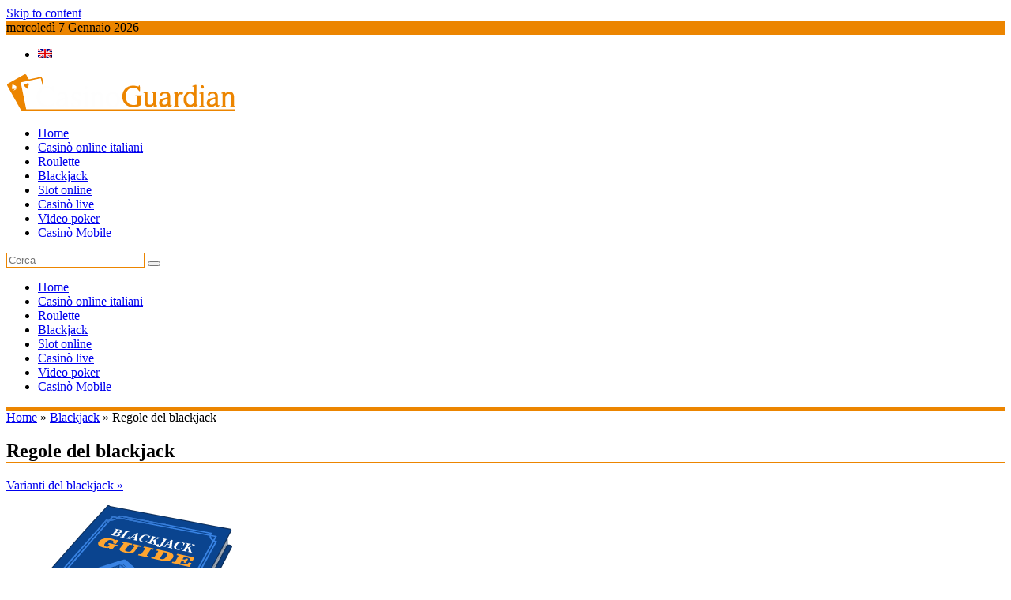

--- FILE ---
content_type: text/html; charset=UTF-8
request_url: https://www.casinoguardian.it/blackjack/regole-del-blackjack/
body_size: 18861
content:
<!DOCTYPE html><html lang="it-IT"><head><meta charset="UTF-8"><meta name="viewport" content="width=device-width, initial-scale=1"><link rel="profile" href="https://gmpg.org/xfn/11"><meta name="google-site-verification" content="ZjzLXb9FBgmgkqvn9ntaFEEdKc-Ul1qGjkNDkKvsb9I" /><link rel="pingback" href="https://www.casinoguardian.it/xmlrpc.php"><link rel="preload" as="image" href="/wp-content/themes/casinoguardian/images/logo.svg"><link rel="preload" as="image" href="/wp-content/themes/casinoguardian/images/pattern_cg.svg"><link rel="preload" as="image" href="/wp-content/uploads/2017/01/blackjack-guide.svg"><meta name='robots' content='index, follow, max-image-preview:large, max-snippet:-1, max-video-preview:-1' /><link rel="alternate" hreflang="en" href="https://www.casinoguardian.co.uk/blackjack/blackjack-rules/" /><link rel="alternate" hreflang="it" href="https://www.casinoguardian.it/blackjack/regole-del-blackjack/" /><link rel="alternate" hreflang="x-default" href="https://www.casinoguardian.co.uk/blackjack/blackjack-rules/" /><title>Regole del Blackjack - Scopri come giocare al Blackjack online</title><meta name="description" content="Le regole di base del gioco non sono così difficili da capire e questo è il motivo per cui così tante persone credono di avere delle buone possibilità di vincere. Per vincere, i giocatori devono raggiungere un punteggio finale di ventuno senza superarlo." /><link rel="canonical" href="https://www.casinoguardian.it/blackjack/regole-del-blackjack/" /><meta property="og:locale" content="it_IT" /><meta property="og:type" content="article" /><meta property="og:title" content="Regole del Blackjack - Scopri come giocare al Blackjack online" /><meta property="og:description" content="Le regole di base del gioco non sono così difficili da capire e questo è il motivo per cui così tante persone credono di avere delle buone possibilità di vincere. Per vincere, i giocatori devono raggiungere un punteggio finale di ventuno senza superarlo." /><meta property="og:url" content="https://www.casinoguardian.it/blackjack/regole-del-blackjack/" /><meta property="og:site_name" content="Casino Guardian - Le ultime notizie sui casinò in Italia" /><meta property="article:modified_time" content="2020-05-20T10:20:26+00:00" /><meta name="twitter:card" content="summary_large_image" /><meta name="twitter:label1" content="Tempo di lettura stimato" /><meta name="twitter:data1" content="7 minuti" /> <script type="application/ld+json" class="yoast-schema-graph">{"@context":"https://schema.org","@graph":[{"@type":"WebPage","@id":"https://www.casinoguardian.it/blackjack/regole-del-blackjack/","url":"https://www.casinoguardian.it/blackjack/regole-del-blackjack/","name":"Regole del Blackjack - Scopri come giocare al Blackjack online","isPartOf":{"@id":"https://www.casinoguardian.it/#website"},"datePublished":"2017-01-18T12:44:36+00:00","dateModified":"2020-05-20T10:20:26+00:00","description":"Le regole di base del gioco non sono così difficili da capire e questo è il motivo per cui così tante persone credono di avere delle buone possibilità di vincere. Per vincere, i giocatori devono raggiungere un punteggio finale di ventuno senza superarlo.","breadcrumb":{"@id":"https://www.casinoguardian.it/blackjack/regole-del-blackjack/#breadcrumb"},"inLanguage":"it-IT","potentialAction":[{"@type":"ReadAction","target":["https://www.casinoguardian.it/blackjack/regole-del-blackjack/"]}]},{"@type":"BreadcrumbList","@id":"https://www.casinoguardian.it/blackjack/regole-del-blackjack/#breadcrumb","itemListElement":[{"@type":"ListItem","position":1,"name":"Home","item":"https://www.casinoguardian.it/"},{"@type":"ListItem","position":2,"name":"Blackjack","item":"https://www.casinoguardian.it/blackjack/"},{"@type":"ListItem","position":3,"name":"Regole del blackjack"}]},{"@type":"WebSite","@id":"https://www.casinoguardian.it/#website","url":"https://www.casinoguardian.it/","name":"Casino Guardian - Le ultime notizie sui casinò in Italia","description":"","publisher":{"@id":"https://www.casinoguardian.it/#organization"},"potentialAction":[{"@type":"SearchAction","target":{"@type":"EntryPoint","urlTemplate":"https://www.casinoguardian.it/?s={search_term_string}"},"query-input":{"@type":"PropertyValueSpecification","valueRequired":true,"valueName":"search_term_string"}}],"inLanguage":"it-IT"},{"@type":"Organization","@id":"https://www.casinoguardian.it/#organization","name":"CasinoGuardian","url":"https://www.casinoguardian.it/","logo":{"@type":"ImageObject","inLanguage":"it-IT","@id":"https://www.casinoguardian.it/#/schema/logo/image/","url":"https://www.casinoguardian.it/wp-content/uploads/2019/10/casino-guardian-co-uk-logo.webp","contentUrl":"https://www.casinoguardian.it/wp-content/uploads/2019/10/casino-guardian-co-uk-logo.webp","width":1534,"height":245,"caption":"CasinoGuardian"},"image":{"@id":"https://www.casinoguardian.it/#/schema/logo/image/"}}]}</script> <link rel='dns-prefetch' href='//www.casinoguardian.co.uk' /><link rel="alternate" type="application/rss+xml" title="Casino Guardian - Le ultime notizie sui casinò in Italia &raquo; Feed" href="https://www.casinoguardian.it/feed/" /><link rel="alternate" type="application/rss+xml" title="Casino Guardian - Le ultime notizie sui casinò in Italia &raquo; Feed dei commenti" href="https://www.casinoguardian.it/comments/feed/" /><link rel="alternate" title="oEmbed (JSON)" type="application/json+oembed" href="https://www.casinoguardian.it/wp-json/oembed/1.0/embed?url=https%3A%2F%2Fwww.casinoguardian.it%2Fblackjack%2Fregole-del-blackjack%2F" /><link rel="alternate" title="oEmbed (XML)" type="text/xml+oembed" href="https://www.casinoguardian.it/wp-json/oembed/1.0/embed?url=https%3A%2F%2Fwww.casinoguardian.it%2Fblackjack%2Fregole-del-blackjack%2F&#038;format=xml" /><style id='classic-theme-styles-inline-css' type='text/css'>/*! This file is auto-generated */
.wp-block-button__link{color:#fff;background-color:#32373c;border-radius:9999px;box-shadow:none;text-decoration:none;padding:calc(.667em + 2px) calc(1.333em + 2px);font-size:1.125em}.wp-block-file__button{background:#32373c;color:#fff;text-decoration:none}</style><link data-optimized="1" rel='stylesheet' id='affmo-css-client-css' href='https://www.casinoguardian.co.uk/wp-content/litespeed/css/3ee9ae06fffba53c5d33497a17e1b550.css?ver=6d19a' type='text/css' media='all' /><link data-optimized="1" rel='stylesheet' id='ppress-frontend-css' href='https://www.casinoguardian.co.uk/wp-content/litespeed/css/23ccae84d834476915cd0a75f5ac5e02.css?ver=9546f' type='text/css' media='all' /><link data-optimized="1" rel='stylesheet' id='ppress-flatpickr-css' href='https://www.casinoguardian.co.uk/wp-content/litespeed/css/326ffd165d58dcaed99168eb3dc014ca.css?ver=97933' type='text/css' media='all' /><link data-optimized="1" rel='stylesheet' id='ppress-select2-css' href='https://www.casinoguardian.co.uk/wp-content/litespeed/css/881ff27e1d9b61fe022963d1a2f6d9e1.css?ver=c2691' type='text/css' media='all' /><link data-optimized="1" rel='stylesheet' id='wpml-legacy-horizontal-list-0-css' href='https://www.casinoguardian.co.uk/wp-content/litespeed/css/fad454b4953923432c81857881e39d90.css?ver=50bc1' type='text/css' media='all' /><link data-optimized="1" rel='stylesheet' id='parent-style-css' href='https://www.casinoguardian.co.uk/wp-content/litespeed/css/39cd17b8dc4244b89e38a936f0eeac69.css?ver=2f557' type='text/css' media='all' /><link data-optimized="1" rel='stylesheet' id='font-awesome-css' href='https://www.casinoguardian.co.uk/wp-content/litespeed/css/856c9aa33570ba4e6cd49b13a9e09f6a.css?ver=33925' type='text/css' media='all' /><link data-optimized="1" rel='stylesheet' id='supermag-style-css' href='https://www.casinoguardian.co.uk/wp-content/litespeed/css/e2dc30f848ab2e840a357704f37bdeec.css?ver=eea54' type='text/css' media='all' /><style id='supermag-style-inline-css' type='text/css'>mark,.comment-form .form-submit input,.read-more,.bn-title,.home-icon.front_page_on,.header-wrapper .menu li:hover>a,.header-wrapper .menu>li.current-menu-item a,.header-wrapper .menu>li.current-menu-parent a,.header-wrapper .menu>li.current_page_parent a,.header-wrapper .menu>li.current_page_ancestor a,.header-wrapper .menu>li.current-menu-item>a:before,.header-wrapper .menu>li.current-menu-parent>a:before,.header-wrapper .menu>li.current_page_parent>a:before,.header-wrapper .menu>li.current_page_ancestor>a:before,.header-wrapper .main-navigation ul ul.sub-menu li:hover>a,.header-wrapper .main-navigation ul ul.children li:hover>a,.slider-section .cat-links a,.featured-desc .below-entry-meta .cat-links a,#calendar_wrap #wp-calendar #today,#calendar_wrap #wp-calendar #today a,.wpcf7-form input.wpcf7-submit:hover,.breadcrumb{background:#ec8500}a:hover,.screen-reader-text:focus,.bn-content a:hover,.socials a:hover,.site-title a,.search-block input#menu-search,.widget_search input#s,.search-block #searchsubmit,.widget_search #searchsubmit,.footer-sidebar .featured-desc .above-entry-meta a:hover,.slider-section .slide-title:hover,.besides-slider .post-title a:hover,.slider-feature-wrap a:hover,.slider-section .bx-controls-direction a,.besides-slider .beside-post:hover .beside-caption,.besides-slider .beside-post:hover .beside-caption a:hover,.featured-desc .above-entry-meta span:hover,.posted-on a:hover,.cat-links a:hover,.comments-link a:hover,.edit-link a:hover,.tags-links a:hover,.byline a:hover,.nav-links a:hover,#supermag-breadcrumbs a:hover,.wpcf7-form input.wpcf7-submit,.woocommerce nav.woocommerce-pagination ul li a:focus,.woocommerce nav.woocommerce-pagination ul li a:hover,.woocommerce nav.woocommerce-pagination ul li span.current{color:#ec8500}.search-block input#menu-search,.widget_search input#s,.tagcloud a{border:1px solid #ec8500}.footer-wrapper .border,.nav-links .nav-previous a:hover,.nav-links .nav-next a:hover{border-top:1px solid #ec8500}.besides-slider .beside-post{border-bottom:3px solid #ec8500}.widget-title,.footer-wrapper,.page-header .page-title,.single .entry-header .entry-title,.page .entry-header .entry-title{border-bottom:1px solid #ec8500}.widget-title:before,.page-header .page-title:before,.single .entry-header .entry-title:before,.page .entry-header .entry-title:before{border-bottom:7px solid #ec8500}.wpcf7-form input.wpcf7-submit,article.post.sticky{border:2px solid #ec8500}.breadcrumb::after{border-left:5px solid #ec8500}.header-wrapper #site-navigation{border-bottom:5px solid #ec8500}@media screen and (max-width:992px){.slicknav_btn.slicknav_open{border:1px solid #ec8500}.header-wrapper .main-navigation ul ul.sub-menu li:hover>a,.header-wrapper .main-navigation ul ul.children li:hover>a{background:#2d2d2d}.slicknav_btn.slicknav_open:before{background:{#ec8500};box-shadow:0 6px 0 0 #ec8500,0 12px 0 0 #ec8500}.slicknav_nav li:hover>a,.slicknav_nav li.current-menu-ancestor a,.slicknav_nav li.current-menu-item>a,.slicknav_nav li.current_page_item a,.slicknav_nav li.current_page_item .slicknav_item span,.slicknav_nav li .slicknav_item:hover a{color:#ec8500}}.cat-links .at-cat-item-6{background:#ec8500!important;color:#fff!important}.cat-links .at-cat-item-6:hover{background:#2d2d2d!important;color:#fff!important}</style><link rel="https://api.w.org/" href="https://www.casinoguardian.it/wp-json/" /><link rel="alternate" title="JSON" type="application/json" href="https://www.casinoguardian.it/wp-json/wp/v2/pages/19456" /><link rel="EditURI" type="application/rsd+xml" title="RSD" href="https://www.casinoguardian.it/xmlrpc.php?rsd" /><meta name="generator" content="WordPress 6.9" /><link rel='shortlink' href='https://www.casinoguardian.it/?p=19456' /><meta name="generator" content="WPML ver:4.8.6 stt:1,27;" /><link rel="icon" href="https://www.casinoguardian.it/wp-content/uploads/2016/10/cropped-favicon-32x32.webp" sizes="32x32" /><link rel="icon" href="https://www.casinoguardian.it/wp-content/uploads/2016/10/cropped-favicon-192x192.webp" sizes="192x192" /><link rel="apple-touch-icon" href="https://www.casinoguardian.it/wp-content/uploads/2016/10/cropped-favicon-180x180.webp" /><meta name="msapplication-TileImage" content="https://www.casinoguardian.it/wp-content/uploads/2016/10/cropped-favicon-270x270.webp" /> <script type="litespeed/javascript" data-src="https://www.googletagmanager.com/gtag/js?id=G-X4PW6Y95P7"></script> <script type="litespeed/javascript">window.dataLayer=window.dataLayer||[];function gtag(){dataLayer.push(arguments)}
gtag('js',new Date());gtag('config','G-X4PW6Y95P7')</script> 
<style id='global-styles-inline-css' type='text/css'>:root{--wp--preset--aspect-ratio--square:1;--wp--preset--aspect-ratio--4-3:4/3;--wp--preset--aspect-ratio--3-4:3/4;--wp--preset--aspect-ratio--3-2:3/2;--wp--preset--aspect-ratio--2-3:2/3;--wp--preset--aspect-ratio--16-9:16/9;--wp--preset--aspect-ratio--9-16:9/16;--wp--preset--color--black:#000000;--wp--preset--color--cyan-bluish-gray:#abb8c3;--wp--preset--color--white:#ffffff;--wp--preset--color--pale-pink:#f78da7;--wp--preset--color--vivid-red:#cf2e2e;--wp--preset--color--luminous-vivid-orange:#ff6900;--wp--preset--color--luminous-vivid-amber:#fcb900;--wp--preset--color--light-green-cyan:#7bdcb5;--wp--preset--color--vivid-green-cyan:#00d084;--wp--preset--color--pale-cyan-blue:#8ed1fc;--wp--preset--color--vivid-cyan-blue:#0693e3;--wp--preset--color--vivid-purple:#9b51e0;--wp--preset--gradient--vivid-cyan-blue-to-vivid-purple:linear-gradient(135deg,rgb(6,147,227) 0%,rgb(155,81,224) 100%);--wp--preset--gradient--light-green-cyan-to-vivid-green-cyan:linear-gradient(135deg,rgb(122,220,180) 0%,rgb(0,208,130) 100%);--wp--preset--gradient--luminous-vivid-amber-to-luminous-vivid-orange:linear-gradient(135deg,rgb(252,185,0) 0%,rgb(255,105,0) 100%);--wp--preset--gradient--luminous-vivid-orange-to-vivid-red:linear-gradient(135deg,rgb(255,105,0) 0%,rgb(207,46,46) 100%);--wp--preset--gradient--very-light-gray-to-cyan-bluish-gray:linear-gradient(135deg,rgb(238,238,238) 0%,rgb(169,184,195) 100%);--wp--preset--gradient--cool-to-warm-spectrum:linear-gradient(135deg,rgb(74,234,220) 0%,rgb(151,120,209) 20%,rgb(207,42,186) 40%,rgb(238,44,130) 60%,rgb(251,105,98) 80%,rgb(254,248,76) 100%);--wp--preset--gradient--blush-light-purple:linear-gradient(135deg,rgb(255,206,236) 0%,rgb(152,150,240) 100%);--wp--preset--gradient--blush-bordeaux:linear-gradient(135deg,rgb(254,205,165) 0%,rgb(254,45,45) 50%,rgb(107,0,62) 100%);--wp--preset--gradient--luminous-dusk:linear-gradient(135deg,rgb(255,203,112) 0%,rgb(199,81,192) 50%,rgb(65,88,208) 100%);--wp--preset--gradient--pale-ocean:linear-gradient(135deg,rgb(255,245,203) 0%,rgb(182,227,212) 50%,rgb(51,167,181) 100%);--wp--preset--gradient--electric-grass:linear-gradient(135deg,rgb(202,248,128) 0%,rgb(113,206,126) 100%);--wp--preset--gradient--midnight:linear-gradient(135deg,rgb(2,3,129) 0%,rgb(40,116,252) 100%);--wp--preset--font-size--small:13px;--wp--preset--font-size--medium:20px;--wp--preset--font-size--large:36px;--wp--preset--font-size--x-large:42px;--wp--preset--spacing--20:0.44rem;--wp--preset--spacing--30:0.67rem;--wp--preset--spacing--40:1rem;--wp--preset--spacing--50:1.5rem;--wp--preset--spacing--60:2.25rem;--wp--preset--spacing--70:3.38rem;--wp--preset--spacing--80:5.06rem;--wp--preset--shadow--natural:6px 6px 9px rgba(0, 0, 0, 0.2);--wp--preset--shadow--deep:12px 12px 50px rgba(0, 0, 0, 0.4);--wp--preset--shadow--sharp:6px 6px 0px rgba(0, 0, 0, 0.2);--wp--preset--shadow--outlined:6px 6px 0px -3px rgb(255, 255, 255), 6px 6px rgb(0, 0, 0);--wp--preset--shadow--crisp:6px 6px 0px rgb(0, 0, 0)}:where(.is-layout-flex){gap:.5em}:where(.is-layout-grid){gap:.5em}body .is-layout-flex{display:flex}.is-layout-flex{flex-wrap:wrap;align-items:center}.is-layout-flex>:is(*,div){margin:0}body .is-layout-grid{display:grid}.is-layout-grid>:is(*,div){margin:0}:where(.wp-block-columns.is-layout-flex){gap:2em}:where(.wp-block-columns.is-layout-grid){gap:2em}:where(.wp-block-post-template.is-layout-flex){gap:1.25em}:where(.wp-block-post-template.is-layout-grid){gap:1.25em}.has-black-color{color:var(--wp--preset--color--black)!important}.has-cyan-bluish-gray-color{color:var(--wp--preset--color--cyan-bluish-gray)!important}.has-white-color{color:var(--wp--preset--color--white)!important}.has-pale-pink-color{color:var(--wp--preset--color--pale-pink)!important}.has-vivid-red-color{color:var(--wp--preset--color--vivid-red)!important}.has-luminous-vivid-orange-color{color:var(--wp--preset--color--luminous-vivid-orange)!important}.has-luminous-vivid-amber-color{color:var(--wp--preset--color--luminous-vivid-amber)!important}.has-light-green-cyan-color{color:var(--wp--preset--color--light-green-cyan)!important}.has-vivid-green-cyan-color{color:var(--wp--preset--color--vivid-green-cyan)!important}.has-pale-cyan-blue-color{color:var(--wp--preset--color--pale-cyan-blue)!important}.has-vivid-cyan-blue-color{color:var(--wp--preset--color--vivid-cyan-blue)!important}.has-vivid-purple-color{color:var(--wp--preset--color--vivid-purple)!important}.has-black-background-color{background-color:var(--wp--preset--color--black)!important}.has-cyan-bluish-gray-background-color{background-color:var(--wp--preset--color--cyan-bluish-gray)!important}.has-white-background-color{background-color:var(--wp--preset--color--white)!important}.has-pale-pink-background-color{background-color:var(--wp--preset--color--pale-pink)!important}.has-vivid-red-background-color{background-color:var(--wp--preset--color--vivid-red)!important}.has-luminous-vivid-orange-background-color{background-color:var(--wp--preset--color--luminous-vivid-orange)!important}.has-luminous-vivid-amber-background-color{background-color:var(--wp--preset--color--luminous-vivid-amber)!important}.has-light-green-cyan-background-color{background-color:var(--wp--preset--color--light-green-cyan)!important}.has-vivid-green-cyan-background-color{background-color:var(--wp--preset--color--vivid-green-cyan)!important}.has-pale-cyan-blue-background-color{background-color:var(--wp--preset--color--pale-cyan-blue)!important}.has-vivid-cyan-blue-background-color{background-color:var(--wp--preset--color--vivid-cyan-blue)!important}.has-vivid-purple-background-color{background-color:var(--wp--preset--color--vivid-purple)!important}.has-black-border-color{border-color:var(--wp--preset--color--black)!important}.has-cyan-bluish-gray-border-color{border-color:var(--wp--preset--color--cyan-bluish-gray)!important}.has-white-border-color{border-color:var(--wp--preset--color--white)!important}.has-pale-pink-border-color{border-color:var(--wp--preset--color--pale-pink)!important}.has-vivid-red-border-color{border-color:var(--wp--preset--color--vivid-red)!important}.has-luminous-vivid-orange-border-color{border-color:var(--wp--preset--color--luminous-vivid-orange)!important}.has-luminous-vivid-amber-border-color{border-color:var(--wp--preset--color--luminous-vivid-amber)!important}.has-light-green-cyan-border-color{border-color:var(--wp--preset--color--light-green-cyan)!important}.has-vivid-green-cyan-border-color{border-color:var(--wp--preset--color--vivid-green-cyan)!important}.has-pale-cyan-blue-border-color{border-color:var(--wp--preset--color--pale-cyan-blue)!important}.has-vivid-cyan-blue-border-color{border-color:var(--wp--preset--color--vivid-cyan-blue)!important}.has-vivid-purple-border-color{border-color:var(--wp--preset--color--vivid-purple)!important}.has-vivid-cyan-blue-to-vivid-purple-gradient-background{background:var(--wp--preset--gradient--vivid-cyan-blue-to-vivid-purple)!important}.has-light-green-cyan-to-vivid-green-cyan-gradient-background{background:var(--wp--preset--gradient--light-green-cyan-to-vivid-green-cyan)!important}.has-luminous-vivid-amber-to-luminous-vivid-orange-gradient-background{background:var(--wp--preset--gradient--luminous-vivid-amber-to-luminous-vivid-orange)!important}.has-luminous-vivid-orange-to-vivid-red-gradient-background{background:var(--wp--preset--gradient--luminous-vivid-orange-to-vivid-red)!important}.has-very-light-gray-to-cyan-bluish-gray-gradient-background{background:var(--wp--preset--gradient--very-light-gray-to-cyan-bluish-gray)!important}.has-cool-to-warm-spectrum-gradient-background{background:var(--wp--preset--gradient--cool-to-warm-spectrum)!important}.has-blush-light-purple-gradient-background{background:var(--wp--preset--gradient--blush-light-purple)!important}.has-blush-bordeaux-gradient-background{background:var(--wp--preset--gradient--blush-bordeaux)!important}.has-luminous-dusk-gradient-background{background:var(--wp--preset--gradient--luminous-dusk)!important}.has-pale-ocean-gradient-background{background:var(--wp--preset--gradient--pale-ocean)!important}.has-electric-grass-gradient-background{background:var(--wp--preset--gradient--electric-grass)!important}.has-midnight-gradient-background{background:var(--wp--preset--gradient--midnight)!important}.has-small-font-size{font-size:var(--wp--preset--font-size--small)!important}.has-medium-font-size{font-size:var(--wp--preset--font-size--medium)!important}.has-large-font-size{font-size:var(--wp--preset--font-size--large)!important}.has-x-large-font-size{font-size:var(--wp--preset--font-size--x-large)!important}</style></head><body data-rsssl=1 class="wp-singular page-template page-template-template-guide-children page-template-template-guide-children-php page page-id-19456 page-child parent-pageid-19446 wp-custom-logo wp-theme-supermag wp-child-theme-casinoguardian right-sidebar group-blog"><div id="page" class="hfeed site">
<a class="skip-link screen-reader-text" href="#content" title="link">Skip to content</a><header id="masthead" class="site-header" role="banner"><div class="top-header-section clearfix"><div class="wrapper"><div class="header-latest-posts float-left bn-title">mercoledì 7 Gennaio 2026</div><div class="right-header float-right"><div class="wpml-ls-sidebars-top-header-section-right wpml-ls wpml-ls-legacy-list-horizontal"><ul role="menu"><li class="wpml-ls-slot-top-header-section-right wpml-ls-item wpml-ls-item-en wpml-ls-first-item wpml-ls-last-item wpml-ls-item-legacy-list-horizontal" role="none">
<a href="https://www.casinoguardian.co.uk/blackjack/blackjack-rules/" class="wpml-ls-link" role="menuitem"  aria-label="Passa a Inglese" title="Passa a Inglese" >
<img data-lazyloaded="1" src="[data-uri]" class="wpml-ls-flag" data-src="https://www.casinoguardian.it/wp-content/plugins/sitepress-multilingual-cms/res/flags/en.png"
alt="Inglese"
width=18
height=12
/><noscript><img
class="wpml-ls-flag"
src="https://www.casinoguardian.it/wp-content/plugins/sitepress-multilingual-cms/res/flags/en.png"
alt="Inglese"
width=18
height=12
/></noscript></a></li></ul></div></div></div></div><div class="wrapper header-wrapper clearfix"><div class="header-container"><div class="site-branding clearfix"><div class="site-logo float-left">
<a href="https://www.casinoguardian.it/" rel="home"><img  width="290" height="46" data-no-lazy="1" src="https://www.casinoguardian.it/wp-content/themes/casinoguardian/images/logo.svg" /></a></div><div class="header-ads float-right"></div><div class="clearfix"></div></div><nav id="site-navigation" class="main-navigation clearfix" role="navigation"><div class="header-main-menu clearfix"><div class="home-icon">
<a href="https://www.casinoguardian.it/" title="Casino Guardian &#8211; Le ultime notizie sui casinò in Italia"><i class="fa fa-home"></i></a></div><div class="acmethemes-nav"><ul id="menu-main-menu-it" class="menu"><li id="menu-item-19435" class="home-mobi menu-item menu-item-type-post_type menu-item-object-page menu-item-home menu-item-19435"><a href="https://www.casinoguardian.it/">Home</a></li><li id="menu-item-19436" class="menu-item menu-item-type-post_type menu-item-object-page menu-item-19436"><a href="https://www.casinoguardian.it/casino-online-italiani/">Casinò online italiani</a></li><li id="menu-item-19499" class="menu-item menu-item-type-post_type menu-item-object-page menu-item-19499"><a href="https://www.casinoguardian.it/roulette/">Roulette</a></li><li id="menu-item-19500" class="menu-item menu-item-type-post_type menu-item-object-page current-page-ancestor menu-item-19500"><a href="https://www.casinoguardian.it/blackjack/">Blackjack</a></li><li id="menu-item-19501" class="menu-item menu-item-type-post_type menu-item-object-page menu-item-19501"><a href="https://www.casinoguardian.it/slot/">Slot online</a></li><li id="menu-item-19502" class="menu-item menu-item-type-post_type menu-item-object-page menu-item-19502"><a href="https://www.casinoguardian.it/casino-live/">Casinò live</a></li><li id="menu-item-19503" class="menu-item menu-item-type-post_type menu-item-object-page menu-item-19503"><a href="https://www.casinoguardian.it/video-poker/">Video poker</a></li><li id="menu-item-24867" class="menu-item menu-item-type-post_type menu-item-object-page menu-item-24867"><a href="https://www.casinoguardian.it/app-per-casino-mobili/">Casinò Mobile</a></li></ul></div><div class="search-block"><form action="https://www.casinoguardian.it" class="searchform" id="searchform" method="get" role="search"><div>
<label for="menu-search" class="screen-reader-text"></label>
<input type="text"  placeholder="Cerca"  id="menu-search" name="s" value="">
<button class="fa fa-search" type="submit" id="searchsubmit"></button></div></form></div></div><div class="responsive-slick-menu clearfix"><div class="slicknav_menu">
<a href="#" aria-haspopup="true" tabindex="0" class="slicknav_btn slicknav_collapsed">
<span class="slicknav_icon">
<span class="slicknav_icon-bar"></span>
<span class="slicknav_icon-bar"></span>
<span class="slicknav_icon-bar"></span>
</span>
</a><div class="menu_toggle"><div class="menu-main-menu-it-container"><ul id="primary" class="menu"><li class="home-mobi menu-item menu-item-type-post_type menu-item-object-page menu-item-home menu-item-19435"><a href="https://www.casinoguardian.it/">Home</a></li><li class="menu-item menu-item-type-post_type menu-item-object-page menu-item-19436"><a href="https://www.casinoguardian.it/casino-online-italiani/">Casinò online italiani</a></li><li class="menu-item menu-item-type-post_type menu-item-object-page menu-item-19499"><a href="https://www.casinoguardian.it/roulette/">Roulette</a></li><li class="menu-item menu-item-type-post_type menu-item-object-page current-page-ancestor menu-item-19500"><a href="https://www.casinoguardian.it/blackjack/">Blackjack</a></li><li class="menu-item menu-item-type-post_type menu-item-object-page menu-item-19501"><a href="https://www.casinoguardian.it/slot/">Slot online</a></li><li class="menu-item menu-item-type-post_type menu-item-object-page menu-item-19502"><a href="https://www.casinoguardian.it/casino-live/">Casinò live</a></li><li class="menu-item menu-item-type-post_type menu-item-object-page menu-item-19503"><a href="https://www.casinoguardian.it/video-poker/">Video poker</a></li><li class="menu-item menu-item-type-post_type menu-item-object-page menu-item-24867"><a href="https://www.casinoguardian.it/app-per-casino-mobili/">Casinò Mobile</a></li></ul></div></div></div></div></nav></div></div></header><div class="wrapper content-wrapper clearfix"><div id="content" class="site-content"><div id="breadcrumbs" class="mb-3"><span><span><a href="https://www.casinoguardian.it/">Home</a></span> » <span><a href="https://www.casinoguardian.it/blackjack/">Blackjack</a></span> » <span class="breadcrumb_last" aria-current="page">Regole del blackjack</span></span></div><div id="primary" class="content-area"><main id="main" class="site-main" role="main"><article id="post-19456" class="post-19456 page type-page status-publish hentry"><header class="entry-header"><h1 class="entry-title">Regole del blackjack</h1></header><div class="linksPrevNext">
<a href="https://www.casinoguardian.it/blackjack/varianti-del-blackjack/" title="Varianti del blackjack" class="next">Varianti del blackjack &raquo;</a></div><div class="entry-content"><p><img data-lazyloaded="1" src="[data-uri]" fetchpriority="high" decoding="async" data-src="/wp-content/uploads/2017/01/blackjack-guide.svg" alt="" width="300" height="200" class="alignleft size-full wp-image-3069" /><noscript><img fetchpriority="high" decoding="async" src="/wp-content/uploads/2017/01/blackjack-guide.svg" alt="" width="300" height="200" class="alignleft size-full wp-image-3069" /></noscript>A causa della popolarità del Blackjack, molte persone hanno visto qualcuno che giocava al gioco almeno una volta nella vita, magari in un film. Tuttavia in TV sembra tutto molto facile e il Blackjack sembra essere un semplice gioco di carte con alcune regole di base. Questo è il motivo per cui così tanti giocatori finiscono per essere troppo fiduciosi delle proprie capacità e spesso perdono una notevole quantità di denaro quando vanno in un casinò. Inoltre, i giocatori d&#8217;azzardo professionisti riescono sempre a individuare chi sono i principianti, prima ancora di iniziare a giocare. Questo perchè le loro scelte e i comportamenti dicono già tutto. Vale la pena ricordare che <strong>per essere vincenti, bisogna essere ben preparati</strong> e conoscere le regole a memoria.</p><div class="clear"></div><ul class="nav-guide-anchors"><li class="nav-guide-anchor-item"><a href="#basic">Regole di Base del Blackjack</a></li><li class="nav-guide-anchor-item"><a href="#values">Valore delle Carte</a></li><li class="nav-guide-anchor-item"><a href="#glossary">Glossario delle mosse del Blackjack</a></li><li class="nav-guide-anchor-item"><a href="#strategies">Strategie del Blackjack</a></li><li class="nav-guide-anchor-item"><a href="#basicstr">Strategia Base</a></li><li class="nav-guide-anchor-item"><a href="#counting">Conteggio delle Carte</a></li><li class="nav-guide-anchor-item"><a href="#tips">Consigli utili</a></li></ul><div class="clear"></div><div style="margin: 20px 0;"><div class="oclistHeader"><img data-lazyloaded="1" src="[data-uri]" decoding="async" width="24" style="margin-bottom: -5px;" data-src="/wp-content/uploads/flags/it.png"><noscript><img decoding="async" width="24" style="margin-bottom: -5px;" src="/wp-content/uploads/flags/it.png"></noscript> I migliori casinò online</div><div class="oclist"><div class="row"><div class="cell rank"><span>1</span></div><div class="cell logo"><a rel="nofollow" target="_blank" href="/out/snai-casino?au=9&bp=1"><img data-lazyloaded="1" src="[data-uri]" decoding="async" loading="lazy" data-src="/wp-content/uploads/casino-logos/lg/lg-snai-casino-logo.webp"><noscript><img decoding="async" loading="lazy" src="/wp-content/uploads/casino-logos/lg/lg-snai-casino-logo.webp"></noscript></a></div><div class="cell subtable"><div class="brname"><a rel="nofollow" target="_blank" href="/out/snai-casino?au=9&bp=1">Casinò SNAI</a></div><div class="row"><div class="cell bonus">
<span style="text-align: center;"data-tooltip="Offerta disponibile solo per i nuovi giocatori. I giocatori non possono usufruire di altre offerte di benvenuto se scelgono questa. Bonus senza deposito di 1.000€: Suddiviso in quattro Play Bonus da 250€, ciascuno accreditato automaticamente alla validazione del documento secondo le condizioni indicate validi per i produttori: Pragmatic, Greentube, Capecod, e Playtech. Il Play Bonus free deve essere giocato almeno 60 volte entro 2 giorni dall’assegnazione. Questo è un deposito del 200% sul primo deposito. L'importo massimo del bonus che i giocatori possono ricevere è di €2.000. Il bonus deve essere scommesso 40 volte prima di poter essere ritirato. I requisiti di scommessa devono essere soddisfatti entro 20 giorni dall'accredito del bonus. Non tutti i giochi del casinò hanno lo stesso contributo di scommessa. Il bonus non è disponibile per i giochi mobili. Si applicano le condizioni generali per i bonus. ">Fino a 3.000€ di bonus</span>
<span class="label">Bonus di benvenuto</span></div></div></div><div class="cell plrev">
<a class="plnw" rel="nofollow" target="_blank" href="/out/snai-casino?au=9&bp=1">Gioca ora</a></div></div><div class="row"><div class="cell rank"><span>2</span></div><div class="cell logo"><a rel="nofollow" target="_blank" href="/out/888casino?au=9&bp=2"><img data-lazyloaded="1" src="[data-uri]" decoding="async" loading="lazy" data-src="/wp-content/uploads/casino-logos/lg/lg-888casino-logo.webp"><noscript><img decoding="async" loading="lazy" src="/wp-content/uploads/casino-logos/lg/lg-888casino-logo.webp"></noscript></a></div><div class="cell subtable"><div class="brname"><a rel="nofollow" target="_blank" href="/out/888casino?au=9&bp=2">888casino</a></div><div class="row"><div class="cell bonus">
<span style="text-align: center;"data-tooltip="Solo per nuovi giocatori: Ricarica minima 10€ • 100% di Bonus Immediato sulla prima ricarica fino a 1.000€ • Il Bonus ha una durata di 30 giorni e Requisito di puntata pari a 35 • Il Bonus va richiesto entro 14 giorni • Le 50 Free Spin (FS) sono valide esclusivamente per alcuni giochi • Le FS devono essere richieste entro 30 giorni ed utilizzate entro 7 giorni • Le vincite accumulate utilizzando FS saranno accreditate sotto forma di Bonus Casinò con una durata di 90 giorni e "Requisito di puntata pari a 35" • La contribuzione al requisito di puntata varia a seconda dei giochi • Valido solo su giochi specifici • L’offerta non può essere combinata con altre promozioni • Si applicano restrizioni sulla ricarica fino al completamento dei Requisiti di puntata • Non è possibile centrare i Jackpot utilizzando i FunBonus (Giocate Gratis e Free Spin) • Le puntate effettuate tramite FunBonus (Giocate Gratis e Free Spin) non contribuiscono a formare l’ammontare del Jackpot • Si applicano restrizioni sui prelievi • Si applicano Termini&Condizioni">100% fino a €1000</span>
<span class="label">Bonus di benvenuto + €20 Bonus Gratis + 50 Free Spin</span></div></div></div><div class="cell plrev">
<a class="plnw" rel="nofollow" target="_blank" href="/out/888casino?au=9&bp=2">Gioca ora</a></div></div><div class="row"><div class="cell rank"><span>3</span></div><div class="cell logo"><a rel="nofollow" target="_blank" href="/out/starcasino?au=9&bp=3"><img data-lazyloaded="1" src="[data-uri]" decoding="async" loading="lazy" data-src="/wp-content/uploads/casino-logos/lg/lg-starcasino-logo.webp"><noscript><img decoding="async" loading="lazy" src="/wp-content/uploads/casino-logos/lg/lg-starcasino-logo.webp"></noscript></a></div><div class="cell subtable"><div class="brname"><a rel="nofollow" target="_blank" href="/out/starcasino?au=9&bp=3">Starcasino</a></div><div class="row"><div class="cell bonus">
<span style="text-align: center;"data-tooltip="Solo per i nuovi clienti. 50 giri gratuiti senza deposito. 50% di cashback fino a 2000€ sulle giocate alle Slot Machine. Deposito minimo €5,00. I bonus cashback saranno accreditati entro 48 ore lavorative dalla fine del periodo di calcolo delle perdite nette, come Fun Bonus con requisiti di puntata pari a 35 volte l'importo del bonus ricevuto e validità 3 giorni.">€2000 di cashback</span>
<span class="label">Bonus di benvenuto + 50 giri gratis senza deposito</span></div></div></div><div class="cell plrev">
<a class="plnw" rel="nofollow" target="_blank" href="/out/starcasino?au=9&bp=3">Visita qui</a></div></div><div class="row"><div class="cell rank"><span>4</span></div><div class="cell logo"><a rel="nofollow" target="_blank" href="/out/leovegas?au=9&bp=4"><img data-lazyloaded="1" src="[data-uri]" decoding="async" loading="lazy" data-src="/wp-content/uploads/casino-logos/lg/lg-leovegas-casino-logo.webp"><noscript><img decoding="async" loading="lazy" src="/wp-content/uploads/casino-logos/lg/lg-leovegas-casino-logo.webp"></noscript></a></div><div class="cell subtable"><div class="brname"><a rel="nofollow" target="_blank" href="/out/leovegas?au=9&bp=4">Casinò LeoVegas</a></div><div class="row"><div class="cell bonus">
<span style="text-align: center;"data-tooltip="Solo per i nuovi clienti. Primo deposito 50% fino a €100 + 60 giri gratis. Secondo deposito 75% fino a €200 + 60 giri gratis. Terzo deposito 80% fino a €300 + 40 giri gratis. Quarto deposito 100% fino a €400 + 40 giri gratis. Deposito minimo €10, eccetto il secondo deposito bonus che ha un deposito minimo di €20. Requisito di scommessa per il bonus 35x. Scommessa obbligatoria per i giri gratis 1x. Nessuna scommessa massima. Nessun incasso massimo. Il bonus scade dopo 30 giorni. Si applicano i T&C. ">50% fino a €100</span>
<span class="label">Bonus di benvenuto</span></div></div></div><div class="cell plrev">
<a class="plnw" rel="nofollow" target="_blank" href="/out/leovegas?au=9&bp=4">Visita qui</a></div></div></div></div><style>.in-content-brands{margin:0 0 20px 0}.oclistHeader{-webkit-border-top-left-radius:5px;-webkit-border-top-right-radius:5px;-moz-border-radius-topleft:5px;-moz-border-radius-topright:5px;border-top-left-radius:5px;border-top-right-radius:5px;font-size:20px;font-weight:700;background:#4887B4;border:1px solid #e0e0e0;margin-bottom:0;color:#fff;padding:10px 15px;text-shadow:1px 1px 0 #025d80}.oclist{display:table;width:100%}.oclist .row{display:table-row}.oclist .row:nth-child(2n){background:#f2f2f2}.oclist .cell{display:table-cell;padding:10px 5px;vertical-align:middle}.oclist .rank{width:40px}.oclist .rank span{border:1px solid #dbdbdb;border-radius:50%;background:#e4e4e4;text-shadow:1px 1px 1px #fff;display:inline-block;text-align:center;font-size:20px;font-weight:700;width:30px;height:30px;line-height:28px}.oclist .brname{font-size:20px;font-weight:700;color:#303030;text-transform:uppercase}.oclist .brname a{color:inherit}.oclist .logo{width:200px;padding-bottom:5px;padding-right:40px}.oclist .logo img{width:100%;border-radius:4px}.oclist .fav{float:right;padding:5px;border:1px solid #FE4545;-webkit-border-radius:5px;-moz-border-radius:5px;border-radius:5px}.oclist .subtable{vertical-align:top;width:278px}.oclist .subtable .row{background:none}.oclist .label{display:block;font-size:16px;font-weight:400;text-transform:capitalize;color:#777}.oclist .bonus,.oclist .payout{font-size:18px;font-weight:700;padding-left:0;padding-top:0}.oclist .bonus{color:#00A359}.oclist .bonus i{color:#EC4000}.oclist .payout{color:#165BB7}.oclist .devices{margin:0;padding:0;list-style:none}.oclist .devices li{display:inline-block;background:url(/wp-content/uploads/2016/12/sprite-devices.png) no-repeat;margin:0 5px 0 0}.oclist .devices li.pc{width:30px;height:28px;background-position:-1px -1px}.oclist .devices li.tablet{width:17px;height:24px;background-position:-32px -1px}.oclist .devices li.mobile{width:13px;height:20px;background-position:-50px -1px;margin:0}.oclist .plrev{text-align:center;width:200px}.oclist .plrev a{display:block}.oclist .plrev .plnw{width:100%;margin:0;font-size:18px;min-height:auto}.oclist .plrev .rrvw{font-size:16px}.oclist [data-tooltip]{position:relative;z-index:2;cursor:help;border-bottom:1px dotted}.oclist [data-tooltip]:before,.oclist [data-tooltip]:after{visibility:hidden;-ms-filter:"progid:DXImageTransform.Microsoft.Alpha(Opacity=0)";filter:progid:DXImageTransform.Microsoft.Alpha(Opacity=0);opacity:0;pointer-events:none}.oclist [data-tooltip]:before{position:absolute;bottom:150%;left:50%;margin-bottom:5px;margin-left:-80px;padding:7px;width:160px;-webkit-border-radius:3px;-moz-border-radius:3px;border-radius:3px;background-color:#000;background-color:hsl(0 0% 20% / .9);color:#fff;content:attr(data-tooltip);text-align:center;font-size:14px;line-height:1.2}.oclist [data-tooltip]:after{position:absolute;bottom:150%;left:50%;margin-left:-5px;width:0;border-top:5px solid #000;border-top:5px solid hsl(0 0% 20% / .9);border-right:5px solid #fff0;border-left:5px solid #fff0;content:" ";font-size:0;line-height:0}.oclist [data-tooltip]:hover:before,.oclist [data-tooltip]:hover:after{visibility:visible;-ms-filter:"progid:DXImageTransform.Microsoft.Alpha(Opacity=100)";filter:progid:DXImageTransform.Microsoft.Alpha(Opacity=100);opacity:1}@media (max-width:1229px){.oclist{display:block}.oclist p{margin:0}.oclist .cell{display:inline-block;padding:10px 1%}.oclist .row{display:block;text-align:center;width:100%;clear:both}.oclist .cell.rank{display:none}.oclist .subtable{width:288px}.oclist .plrev{width:100%}.oclist .plrev .plnw,.oclist .plrev .rrvw{width:49%;display:inline-block}.oclist .plrev .plnw{margin-right:2%}}@media screen and (max-width:567px){.oclist .logo{width:260px}.oclist .plrev .plnw,.oclist .plrev .rrvw{width:300px;display:block;margin:0 auto}.oclist .plrev .plnw{margin-bottom:10px}}@media screen and (max-width:480px){.oclist .plnw,.oclist .rvwnw{width:100%}.oclist .plnw{margin:0 0 15px 0}}</style><h2 id="basic">Regole di Base del Blackjack</h2><p>Come già accennato, <strong>le regole di base del gioco non sono così difficili da capire</strong> e questo è il motivo per cui così tante persone credono di avere buone possibilità di vincere. Per vincere, <strong>i giocatori devono raggiungere un punteggio finale di ventuno senza superarlo</strong>. I giocatori competono contro il banco: per vincere dovranno avere una mano di un valore superiore a quella del banco.</p><p>Se la mano del banco è più vicina a ventuno o se i giocatori superano questo numero, avranno &#8220;sballato&#8221; o, in altre parole, avranno perso il round. Tuttavia, molti casinò offrono molte opzioni aggiuntive per continuare il gioco e renderlo più eccitante e allettante. Ad esempio, quando i giocatori riescono a fare Blackjack, ricevono un bonus che può variare a seconda del casinò. <strong>Il Blackjack avviene quando i giocatori hanno due carte in mano: un asso e una del valore di dieci punti</strong>.</p><h2 id="values">Valore delle Carte</h2><p>A questo punto bisogna parlare del valore delle carte. Non c&#8217;è nulla di complicato nel sistema delle carte ed esso può essere definito come piuttosto semplice. <strong>L&#8217;asso è la carta più potente del mazzo</strong> in quanto può essere contata come uno o undici ed è interamente responsabilità dei giocatori decidere ciò. <strong>La regina, il re e il jack valgono dieci punti</strong> e il resto delle carte viene contato con il valore numerico scritto su di esse.</p><p>Quindi, quando i giocatori hanno una carta scoperta e un asso in mano, dovrebbero contarlo come un undici in modo da raggiungere esattamente ventuno, che è Blackjack. Di solito, vengono pagati tanto quanto hanno scommesso, ad eccezione dei casi in cui ottengono il Blackjack che ha un pagamento di 3/2. Vale la pena ricordare <strong>che il pagamento può variare</strong>, a seconda del casinò e della variante del gioco, motivo per cui è sempre meglio controllare in anticipo.</p><p><img data-lazyloaded="1" src="[data-uri]" decoding="async" data-src="/wp-content/uploads/2017/01/blackjack-card-values.webp" alt="" width="800" height="400" class="alignnone size-full wp-image-3101" data-srcset="https://www.casinoguardian.it/wp-content/uploads/2017/01/blackjack-card-values.webp 800w, https://www.casinoguardian.it/wp-content/uploads/2017/01/blackjack-card-values-300x150.webp 300w, https://www.casinoguardian.it/wp-content/uploads/2017/01/blackjack-card-values-768x384.webp 768w" data-sizes="(max-width: 800px) 100vw, 800px" /><noscript><img decoding="async" src="/wp-content/uploads/2017/01/blackjack-card-values.webp" alt="" width="800" height="400" class="alignnone size-full wp-image-3101" srcset="https://www.casinoguardian.it/wp-content/uploads/2017/01/blackjack-card-values.webp 800w, https://www.casinoguardian.it/wp-content/uploads/2017/01/blackjack-card-values-300x150.webp 300w, https://www.casinoguardian.it/wp-content/uploads/2017/01/blackjack-card-values-768x384.webp 768w" sizes="(max-width: 800px) 100vw, 800px" /></noscript></p><h2 id="glossary">Glossario delle mosse del Blackjack</h2><p>Oltre alle regole del gioco stesso, ci sono anche alcune regole comportamentali che indicano come i giocatori dovrebbero agire durante il gioco. Ad esempio, <strong>non è consigliabile parlare al tavolo</strong> e per indicare la loro prossima mossa, dovrebbero usare gesti particolari. Prima di spiegarli in dettaglio, tuttavia, ci sono alcuni termini usati nel gioco che ogni giocatore dovrebbe conoscere.</p><p>Nel Blackjack, i giocatori fanno un &#8220;hit&#8221; quando chiedono una carta in più e &#8220;stand&#8221; quando vorrebbero terminare il loro turno mantenendo le carte che hanno. &#8216;Split&#8217; o dividi/separa avviene quando si hanno due carte dello stesso valore e quindi si possono separate per creare due mani indipendenti e raddoppiare (double) piazzando una doppia scommessa, viene presa un&#8217;altra carta e si termina il turno. I giocatori che si rendono conto durante il gioco che stanno per perdere possono &#8220;arrendersi&#8221;, il che significa che rinunceranno a metà della loro scommessa e si ritireranno dal gioco. Vale la pena notare che alcuni casinò non consentono questa mossa in quanto può essere molto utile in determinate situazioni.</p><p>Dato che questo è solo il lato teorico delle regole del gioco, il nostro prossimo passo sarà quello di chiarire come vengono effettivamente applicate nel gioco. <strong>Per fare un &#8220;hit&#8221; (chiedere una carta), i giocatori devono toccare il tavolo usando le dita. Per fare &#8220;stand&#8221; (Stare) &#8211; dovranno muovere la mano sopra alle carte</strong>. Possono fare uno &#8220;split&#8221; (dividere/separare la mano) mettendo una fiche accanto alla loro scommessa iniziale o fare &#8220;double&#8221; (raddoppiare) disponendo un&#8217;altra puntata.</p><p>Inoltre, è essenziale sapere che durante il periodo in cui la scommessa è già stata effettuata ma si è ancora in attesa di essere pagati, le chip non devono essere toccate in alcun modo. Un&#8217;altra cosa molto importante è che <strong>i giocatori dovrebbero astenersi dall&#8217;aumentare la loro scommessa se stanno perdendo</strong> in quanto ciò contribuirà a perdere ancora più denaro a lungo termine.</p><p><img data-lazyloaded="1" src="[data-uri]" decoding="async" data-src="/wp-content/uploads/2017/01/blackjack-moves.webp" alt="" width="800" height="249" class="alignnone size-full wp-image-3110" /><noscript><img decoding="async" src="/wp-content/uploads/2017/01/blackjack-moves.webp" alt="" width="800" height="249" class="alignnone size-full wp-image-3110" /></noscript></p><h2 id="strategies">Strategie del Blackjack</h2><p>Ora che le regole e le mosse di base del gioco sono state chiarite, diamo un&#8217;occhiata alle possibili opzioni che i giocatori hanno per ottenere la vittoria desiderata. Il Blackjack è un gioco di carte e come tale segue un modello particolare che può essere previsto in certa misura. Pertanto, <strong>il risultato di ogni mano può essere influenzato usando la strategia e le abilità corrette</strong>. Questo è il motivo per cui nel corso degli anni molti giocatori professionisti hanno stabilito una serie di metodi che aumentano le loro possibilità di ottenere un vantaggio rispetto al casinò.</p><h3 id="basicstr">Strategia Base</h3><p>La strategia più famosa nel Blackjack è la strategia di base che è stata notevolmente sviluppata e migliorata nel corso degli anni. Al giorno d&#8217;oggi, i giocatori possono trovare molte varianti che suggeriscono mosse diverse in una situazione particolare. Questa enorme diversità dei grafici strategici di base disponibili è in parte dovuta al fatto che in molti casinò sono apparse anche diverse varianti del Blackjack. Questa strategia si è <strong>dimostrata essere estremamente efficiente</strong> in quanto riduce significativamente le perdite di denaro per i giocatori che le applicano correttamente.</p><p>Il grafico di strategia di base è stato appositamente progettato per aiutare i giocatori a prendere le migliori decisioni possibili in una particolare situazione. Le mosse suggerite si basano sul totale della mano dei giocatori e sulla carta scoperta del banco. È una guida necessaria che gli appassionati di Blackjack dovrebbero sempre tenere a mente se vogliono ridurre al minimo le loro perdite. <strong>La strategia di base dipende dalle regole del gioco e anche i più piccoli cambiamenti possono ridurne l&#8217;efficacia</strong>. Questo è il motivo per cui i giocatori dovrebbero sempre consultare in anticipo le regole del casinò per riuscire ad applicare correttamente una strategia.</p><p><img data-lazyloaded="1" src="[data-uri]" decoding="async" data-src="/wp-content/uploads/2017/01/blackjack-apply-basic-strategy.webp" alt="" width="800" height="399" class="alignnone size-full wp-image-3206" data-srcset="https://www.casinoguardian.it/wp-content/uploads/2017/01/blackjack-apply-basic-strategy.webp 800w, https://www.casinoguardian.it/wp-content/uploads/2017/01/blackjack-apply-basic-strategy-300x150.webp 300w, https://www.casinoguardian.it/wp-content/uploads/2017/01/blackjack-apply-basic-strategy-768x383.webp 768w" data-sizes="(max-width: 800px) 100vw, 800px" /><noscript><img decoding="async" src="/wp-content/uploads/2017/01/blackjack-apply-basic-strategy.webp" alt="" width="800" height="399" class="alignnone size-full wp-image-3206" srcset="https://www.casinoguardian.it/wp-content/uploads/2017/01/blackjack-apply-basic-strategy.webp 800w, https://www.casinoguardian.it/wp-content/uploads/2017/01/blackjack-apply-basic-strategy-300x150.webp 300w, https://www.casinoguardian.it/wp-content/uploads/2017/01/blackjack-apply-basic-strategy-768x383.webp 768w" sizes="(max-width: 800px) 100vw, 800px" /></noscript></p><h3 id="counting">Conteggio delle Carte</h3><p>Il conteggio delle carte è un&#8217;altra strategia molto popolare nel Blackjack ma considerata più avanzata. Pertanto, viene utilizzata principalmente da giocatori più esperti che hanno già imparato la strategia di base. Per poter trarre delle preziose informazioni dalle carte usando questo metodo, i giocatori devono anche essere in grado di applicare correttamente la strategia di base.</p><p>Quando entrambi i metodi sono incorporati in una strategia, i giocatori possono aumentare significativamente le loro possibilità di vincita. Il motivo è che le mosse suggerite dalla strategia di base si basano sul fatto che le carte che entreranno in gioco sono sconosciute. Tuttavia, il metodo del conteggio delle carte offre ai giocatori la possibilità <strong>di determinare il rapporto tra le carte di valore elevato e quelle di valore basso</strong> e, quindi, ottenere le informazioni mancanti.</p><p>Anche se il metodo del conteggio delle carte è considerato più difficile da attuare a causa del processo di conteggio stesso, esso fornisce informazioni molto precise sulle carte, a condizione che i giocatori riescano ad applicarlo correttamente. Oggi <strong>è possibile trovare vari sistemi di conteggio delle carte</strong>, la maggior parte dei quali utilizza il principio universale di assegnazione di valori dei punti ai ranghi delle carte e che mira a facilitare il processo di calcolo. Contare le carte aumenta significativamente le possibilità di vincita dei giocatori a lungo termine e fornisce loro preziose informazioni sulle carte che vale la pena utilizzare.</p><p><img data-lazyloaded="1" src="[data-uri]" decoding="async" data-src="/wp-content/uploads/2017/01/blackjack-card-counting.webp" alt="" width="800" height="399" class="alignnone size-full wp-image-3372" data-srcset="https://www.casinoguardian.it/wp-content/uploads/2017/01/blackjack-card-counting.webp 800w, https://www.casinoguardian.it/wp-content/uploads/2017/01/blackjack-card-counting-300x150.webp 300w, https://www.casinoguardian.it/wp-content/uploads/2017/01/blackjack-card-counting-768x383.webp 768w" data-sizes="(max-width: 800px) 100vw, 800px" /><noscript><img decoding="async" src="/wp-content/uploads/2017/01/blackjack-card-counting.webp" alt="" width="800" height="399" class="alignnone size-full wp-image-3372" srcset="https://www.casinoguardian.it/wp-content/uploads/2017/01/blackjack-card-counting.webp 800w, https://www.casinoguardian.it/wp-content/uploads/2017/01/blackjack-card-counting-300x150.webp 300w, https://www.casinoguardian.it/wp-content/uploads/2017/01/blackjack-card-counting-768x383.webp 768w" sizes="(max-width: 800px) 100vw, 800px" /></noscript></p><h2 id="tips">Consigli utili</h2><p>Ci sono alcune regole non scritte che i giocatori professionisti seguono quando vanno al casinò per giocare a Blackjack. Ad esempio, è meglio <strong>trovare un tavolo che non abbia più di due persone</strong>. Ciò offre ai giocatori l&#8217;opportunità di prepararsi per il gioco e rilassarsi senza attirare l&#8217;attenzione come nuovi arrivati. Inoltre, il ritmo del gioco sarà più rapido e ci saranno meno caselle di scommessa, il che significa una migliore possibilità di seguire una strategia.</p><p>Un altro consiglio utile è <strong>prima di scegliere un tavolo, dare un&#8217;occhiata alle puntate minime che offre</strong>. Devono corrispondere al bankroll dei giocatori altrimenti si rischia non solo di perdere i propri soldi, ma anche di trovarsi in una situazione imbarazzante. A proposito di soldi, si consiglia vivamente di non portare carte di credito al casinò.</p><p>La ragione dietro questo avvertimento è ovvia: il gioco d&#8217;azzardo è un&#8217;arma a doppio taglio e come tale può essere molto divertente ma anche dare dipendenza. L&#8217;uso di una carta di credito consente ai giocatori di spendere soldi che potrebbero non avere ed è estremamente facile utilizzare fondi virtuali. Evita molte minacce e criticità potenziali semplicemente usando solo denaro contante quando vai al casinò.</p></div><div class="linksPrevNext">
<a href="https://www.casinoguardian.it/blackjack/varianti-del-blackjack/" title="Varianti del blackjack" class="next">Varianti del blackjack &raquo;</a></div><footer class="entry-footer"></footer></article></main></div><div id="secondary-right" class="widget-area sidebar secondary-sidebar float-right" role="complementary"><div id="sidebar-section-top" class="widget-area sidebar clearfix"><aside id="text-7" class="widget widget_text"><h2 class="widget-title"><span>Indice</span></h2><div class="textwidget"><ol class="guideContentsList"><li class="active"><a href="https://www.casinoguardian.it/blackjack/regole-del-blackjack/">Regole del blackjack</a></li><li><a href="https://www.casinoguardian.it/blackjack/varianti-del-blackjack/">Varianti del blackjack</a></li><li><a href="https://www.casinoguardian.it/blackjack/vantaggio-della-casa-nel-blackjack/">Vantaggio della casa nel blackjack</a></li><li><a href="https://www.casinoguardian.it/blackjack/probabilita-e-statistica/">Probabilità e statistica</a></li><li><a href="https://www.casinoguardian.it/blackjack/mani-soft-hard/">Mani soft &#038; hard</a></li><li><a href="https://www.casinoguardian.it/blackjack/assicurazione-del-blackjack/">Assicurazione del blackjack</a></li><li><a href="https://www.casinoguardian.it/blackjack/raddoppio-doubling-down/">Raddoppio (doubling down)</a></li><li><a href="https://www.casinoguardian.it/blackjack/dividere-le-coppie/">Dividere le coppie</a></li><li><a href="https://www.casinoguardian.it/blackjack/strategia-di-base-del-blackjack/">Strategia di base del blackjack</a></li><li><a href="https://www.casinoguardian.it/blackjack/regola-della-resa/">Regola della resa</a></li><li><a href="https://www.casinoguardian.it/blackjack/gestione-del-denaro-secondo-la-strategia-di-base-del-blackjack/">Gestione del denaro secondo la strategia di base del blackjack</a></li><li><a href="https://www.casinoguardian.it/blackjack/introduzione-al-conteggio-delle-carte/">Introduzione al conteggio delle carte</a></li><li><a href="https://www.casinoguardian.it/blackjack/sistemi-di-conteggio-delle-carte/">Sistemi di conteggio delle carte</a></li><li><a href="https://www.casinoguardian.it/blackjack/roi-e-ritorno-al-giocatore/">ROI e Ritorno al Giocatore</a></li><li><a href="https://www.casinoguardian.it/blackjack/casino-di-blackjack/">Casinò di Blackjack</a></li><li><a href="https://www.casinoguardian.it/blackjack/casino-mobili-per-il-blackjack/">Casinò Mobili per il Blackjack</a></li><li><a href="https://www.casinoguardian.it/blackjack/blackjack-switch/">Blackjack Switch</a></li><li><a href="https://www.casinoguardian.it/blackjack/blackjack-a-doppia-esposizione/">Blackjack a Doppia Esposizione</a></li><li><a href="https://www.casinoguardian.it/blackjack/blackjack-europeo/">Blackjack Europeo</a></li><li><a href="https://www.casinoguardian.it/blackjack/pontoon/">Pontoon</a></li><li><a href="https://www.casinoguardian.it/blackjack/atlantic-city-blackjack/">Atlantic City Blackjack</a></li><li><a href="https://www.casinoguardian.it/blackjack/blackjack-multi-mano/">Blackjack multi-mano</a></li><li><a href="https://www.casinoguardian.it/blackjack/spanish-21/">Spanish 21</a></li><li><a href="https://www.casinoguardian.it/blackjack/tornei-online-di-blackjack/">Tornei Online di Blackjack</a></li><li><a href="https://www.casinoguardian.it/blackjack/calcolatore-di-scommesse-del-blackjack/">Calcolatore di scommesse del Blackjack</a></li></ol></div></aside></div></div></div></div><div class="clearfix"></div><footer id="colophon" class="site-footer" role="contentinfo"><div class="wrapper footer-wrapper"><div class="top-bottom"><div id="footer-top"><div id="footerMenu">
<a href="/" class="alignleft footerLogo"><img data-lazyloaded="1" src="[data-uri]" loading="lazy" width="250" height="40" data-src="/wp-content/themes/casinoguardian/images/logo.svg" /><noscript><img loading="lazy" width="250" height="40" src="/wp-content/themes/casinoguardian/images/logo.svg" /></noscript></a></div><div class="clear"></div></div><div class="clearfix"></div></div><div class="footer-copyright border text-center"><div class="site-info"><p>Casino Guardian è stato fondato nel 2016 e si concentra nel fornire ai nostri lettori le ultime notizie sul settore del gioco d'azzardo in Italia.</p><p>Casino Guardian non può essere ritenuto responsabile in caso di perdite di denaro o altri danni causati dall'utilizzo delle informazioni pubblicate su questo sito web. Tutti gli utenti devono essere pienamente consapevoli del fatto che i giochi da casinò comportano determinati rischi finanziari e possono comportare gravi problemi finanziari. Quindi, prima di decidere di effettuare una scommessa con denaro reale, ti consigliamo di considerare attentamente il budget che hai, nonché la legislazione sul gioco d'azzardo nel tuo paese e la tua esperienza personale. Inoltre, se hai problemi di dipendenza da gioco d'azzardo, ti consigliamo vivamente di consultare <a href="https://www.siipac.it/" target="_blank" rel="nofollow noopener noreferrer">www.siipac.it</a> (Società Italiana di Intervento sulle Patologie Compulsive) o il numero verde nazionale 800 55 88 22, promosso dall'<a href="http://old.iss.it/ogap/index.php?lang=1&id=11&tipo=18" target="_blank" rel="nofollow noopener noreferrer">Istituto Superiore di Sanità</a>, e chiedere aiuto.</p><p>Casino Guardian utilizza anche i cookie per conoscere meglio le tue preferenze personali e offrirti la migliore esperienza. Visitando il nostro sito web tramite un browser web di tua scelta per consentire i cookie, ci dai un consenso ufficiale per l'utilizzo dei cookie come descritto nell'Informativa sulla Privacy di Casino Guardian.</p><div id="footerLogos"><img data-lazyloaded="1" src="[data-uri]" data-src="/wp-content/uploads/misc/cg-it-footer-sprite.webp" /><noscript><img src="/wp-content/uploads/misc/cg-it-footer-sprite.webp" /></noscript></div>
Copyright&copy; 2026 - <a href="/">Casino Guardian</a>. Tutti i diritti riservati.</div></div></div></footer> <script data-no-optimize="1" data-no-defer="1">setTimeout(() => { litespeed_load_delayed_js_force() }, 750);</script> </div> <script type="speculationrules">{"prefetch":[{"source":"document","where":{"and":[{"href_matches":"/*"},{"not":{"href_matches":["/wp-*.php","/wp-admin/*","/wp-content/uploads/*","/wp-content/*","/wp-content/plugins/*","/wp-content/themes/casinoguardian/*","/wp-content/themes/supermag/*","/*\\?(.+)"]}},{"not":{"selector_matches":"a[rel~=\"nofollow\"]"}},{"not":{"selector_matches":".no-prefetch, .no-prefetch a"}}]},"eagerness":"conservative"}]}</script> <script data-no-optimize="1">window.lazyLoadOptions=Object.assign({},{threshold:300},window.lazyLoadOptions||{});!function(t,e){"object"==typeof exports&&"undefined"!=typeof module?module.exports=e():"function"==typeof define&&define.amd?define(e):(t="undefined"!=typeof globalThis?globalThis:t||self).LazyLoad=e()}(this,function(){"use strict";function e(){return(e=Object.assign||function(t){for(var e=1;e<arguments.length;e++){var n,a=arguments[e];for(n in a)Object.prototype.hasOwnProperty.call(a,n)&&(t[n]=a[n])}return t}).apply(this,arguments)}function o(t){return e({},at,t)}function l(t,e){return t.getAttribute(gt+e)}function c(t){return l(t,vt)}function s(t,e){return function(t,e,n){e=gt+e;null!==n?t.setAttribute(e,n):t.removeAttribute(e)}(t,vt,e)}function i(t){return s(t,null),0}function r(t){return null===c(t)}function u(t){return c(t)===_t}function d(t,e,n,a){t&&(void 0===a?void 0===n?t(e):t(e,n):t(e,n,a))}function f(t,e){et?t.classList.add(e):t.className+=(t.className?" ":"")+e}function _(t,e){et?t.classList.remove(e):t.className=t.className.replace(new RegExp("(^|\\s+)"+e+"(\\s+|$)")," ").replace(/^\s+/,"").replace(/\s+$/,"")}function g(t){return t.llTempImage}function v(t,e){!e||(e=e._observer)&&e.unobserve(t)}function b(t,e){t&&(t.loadingCount+=e)}function p(t,e){t&&(t.toLoadCount=e)}function n(t){for(var e,n=[],a=0;e=t.children[a];a+=1)"SOURCE"===e.tagName&&n.push(e);return n}function h(t,e){(t=t.parentNode)&&"PICTURE"===t.tagName&&n(t).forEach(e)}function a(t,e){n(t).forEach(e)}function m(t){return!!t[lt]}function E(t){return t[lt]}function I(t){return delete t[lt]}function y(e,t){var n;m(e)||(n={},t.forEach(function(t){n[t]=e.getAttribute(t)}),e[lt]=n)}function L(a,t){var o;m(a)&&(o=E(a),t.forEach(function(t){var e,n;e=a,(t=o[n=t])?e.setAttribute(n,t):e.removeAttribute(n)}))}function k(t,e,n){f(t,e.class_loading),s(t,st),n&&(b(n,1),d(e.callback_loading,t,n))}function A(t,e,n){n&&t.setAttribute(e,n)}function O(t,e){A(t,rt,l(t,e.data_sizes)),A(t,it,l(t,e.data_srcset)),A(t,ot,l(t,e.data_src))}function w(t,e,n){var a=l(t,e.data_bg_multi),o=l(t,e.data_bg_multi_hidpi);(a=nt&&o?o:a)&&(t.style.backgroundImage=a,n=n,f(t=t,(e=e).class_applied),s(t,dt),n&&(e.unobserve_completed&&v(t,e),d(e.callback_applied,t,n)))}function x(t,e){!e||0<e.loadingCount||0<e.toLoadCount||d(t.callback_finish,e)}function M(t,e,n){t.addEventListener(e,n),t.llEvLisnrs[e]=n}function N(t){return!!t.llEvLisnrs}function z(t){if(N(t)){var e,n,a=t.llEvLisnrs;for(e in a){var o=a[e];n=e,o=o,t.removeEventListener(n,o)}delete t.llEvLisnrs}}function C(t,e,n){var a;delete t.llTempImage,b(n,-1),(a=n)&&--a.toLoadCount,_(t,e.class_loading),e.unobserve_completed&&v(t,n)}function R(i,r,c){var l=g(i)||i;N(l)||function(t,e,n){N(t)||(t.llEvLisnrs={});var a="VIDEO"===t.tagName?"loadeddata":"load";M(t,a,e),M(t,"error",n)}(l,function(t){var e,n,a,o;n=r,a=c,o=u(e=i),C(e,n,a),f(e,n.class_loaded),s(e,ut),d(n.callback_loaded,e,a),o||x(n,a),z(l)},function(t){var e,n,a,o;n=r,a=c,o=u(e=i),C(e,n,a),f(e,n.class_error),s(e,ft),d(n.callback_error,e,a),o||x(n,a),z(l)})}function T(t,e,n){var a,o,i,r,c;t.llTempImage=document.createElement("IMG"),R(t,e,n),m(c=t)||(c[lt]={backgroundImage:c.style.backgroundImage}),i=n,r=l(a=t,(o=e).data_bg),c=l(a,o.data_bg_hidpi),(r=nt&&c?c:r)&&(a.style.backgroundImage='url("'.concat(r,'")'),g(a).setAttribute(ot,r),k(a,o,i)),w(t,e,n)}function G(t,e,n){var a;R(t,e,n),a=e,e=n,(t=Et[(n=t).tagName])&&(t(n,a),k(n,a,e))}function D(t,e,n){var a;a=t,(-1<It.indexOf(a.tagName)?G:T)(t,e,n)}function S(t,e,n){var a;t.setAttribute("loading","lazy"),R(t,e,n),a=e,(e=Et[(n=t).tagName])&&e(n,a),s(t,_t)}function V(t){t.removeAttribute(ot),t.removeAttribute(it),t.removeAttribute(rt)}function j(t){h(t,function(t){L(t,mt)}),L(t,mt)}function F(t){var e;(e=yt[t.tagName])?e(t):m(e=t)&&(t=E(e),e.style.backgroundImage=t.backgroundImage)}function P(t,e){var n;F(t),n=e,r(e=t)||u(e)||(_(e,n.class_entered),_(e,n.class_exited),_(e,n.class_applied),_(e,n.class_loading),_(e,n.class_loaded),_(e,n.class_error)),i(t),I(t)}function U(t,e,n,a){var o;n.cancel_on_exit&&(c(t)!==st||"IMG"===t.tagName&&(z(t),h(o=t,function(t){V(t)}),V(o),j(t),_(t,n.class_loading),b(a,-1),i(t),d(n.callback_cancel,t,e,a)))}function $(t,e,n,a){var o,i,r=(i=t,0<=bt.indexOf(c(i)));s(t,"entered"),f(t,n.class_entered),_(t,n.class_exited),o=t,i=a,n.unobserve_entered&&v(o,i),d(n.callback_enter,t,e,a),r||D(t,n,a)}function q(t){return t.use_native&&"loading"in HTMLImageElement.prototype}function H(t,o,i){t.forEach(function(t){return(a=t).isIntersecting||0<a.intersectionRatio?$(t.target,t,o,i):(e=t.target,n=t,a=o,t=i,void(r(e)||(f(e,a.class_exited),U(e,n,a,t),d(a.callback_exit,e,n,t))));var e,n,a})}function B(e,n){var t;tt&&!q(e)&&(n._observer=new IntersectionObserver(function(t){H(t,e,n)},{root:(t=e).container===document?null:t.container,rootMargin:t.thresholds||t.threshold+"px"}))}function J(t){return Array.prototype.slice.call(t)}function K(t){return t.container.querySelectorAll(t.elements_selector)}function Q(t){return c(t)===ft}function W(t,e){return e=t||K(e),J(e).filter(r)}function X(e,t){var n;(n=K(e),J(n).filter(Q)).forEach(function(t){_(t,e.class_error),i(t)}),t.update()}function t(t,e){var n,a,t=o(t);this._settings=t,this.loadingCount=0,B(t,this),n=t,a=this,Y&&window.addEventListener("online",function(){X(n,a)}),this.update(e)}var Y="undefined"!=typeof window,Z=Y&&!("onscroll"in window)||"undefined"!=typeof navigator&&/(gle|ing|ro)bot|crawl|spider/i.test(navigator.userAgent),tt=Y&&"IntersectionObserver"in window,et=Y&&"classList"in document.createElement("p"),nt=Y&&1<window.devicePixelRatio,at={elements_selector:".lazy",container:Z||Y?document:null,threshold:300,thresholds:null,data_src:"src",data_srcset:"srcset",data_sizes:"sizes",data_bg:"bg",data_bg_hidpi:"bg-hidpi",data_bg_multi:"bg-multi",data_bg_multi_hidpi:"bg-multi-hidpi",data_poster:"poster",class_applied:"applied",class_loading:"litespeed-loading",class_loaded:"litespeed-loaded",class_error:"error",class_entered:"entered",class_exited:"exited",unobserve_completed:!0,unobserve_entered:!1,cancel_on_exit:!0,callback_enter:null,callback_exit:null,callback_applied:null,callback_loading:null,callback_loaded:null,callback_error:null,callback_finish:null,callback_cancel:null,use_native:!1},ot="src",it="srcset",rt="sizes",ct="poster",lt="llOriginalAttrs",st="loading",ut="loaded",dt="applied",ft="error",_t="native",gt="data-",vt="ll-status",bt=[st,ut,dt,ft],pt=[ot],ht=[ot,ct],mt=[ot,it,rt],Et={IMG:function(t,e){h(t,function(t){y(t,mt),O(t,e)}),y(t,mt),O(t,e)},IFRAME:function(t,e){y(t,pt),A(t,ot,l(t,e.data_src))},VIDEO:function(t,e){a(t,function(t){y(t,pt),A(t,ot,l(t,e.data_src))}),y(t,ht),A(t,ct,l(t,e.data_poster)),A(t,ot,l(t,e.data_src)),t.load()}},It=["IMG","IFRAME","VIDEO"],yt={IMG:j,IFRAME:function(t){L(t,pt)},VIDEO:function(t){a(t,function(t){L(t,pt)}),L(t,ht),t.load()}},Lt=["IMG","IFRAME","VIDEO"];return t.prototype={update:function(t){var e,n,a,o=this._settings,i=W(t,o);{if(p(this,i.length),!Z&&tt)return q(o)?(e=o,n=this,i.forEach(function(t){-1!==Lt.indexOf(t.tagName)&&S(t,e,n)}),void p(n,0)):(t=this._observer,o=i,t.disconnect(),a=t,void o.forEach(function(t){a.observe(t)}));this.loadAll(i)}},destroy:function(){this._observer&&this._observer.disconnect(),K(this._settings).forEach(function(t){I(t)}),delete this._observer,delete this._settings,delete this.loadingCount,delete this.toLoadCount},loadAll:function(t){var e=this,n=this._settings;W(t,n).forEach(function(t){v(t,e),D(t,n,e)})},restoreAll:function(){var e=this._settings;K(e).forEach(function(t){P(t,e)})}},t.load=function(t,e){e=o(e);D(t,e)},t.resetStatus=function(t){i(t)},t}),function(t,e){"use strict";function n(){e.body.classList.add("litespeed_lazyloaded")}function a(){console.log("[LiteSpeed] Start Lazy Load"),o=new LazyLoad(Object.assign({},t.lazyLoadOptions||{},{elements_selector:"[data-lazyloaded]",callback_finish:n})),i=function(){o.update()},t.MutationObserver&&new MutationObserver(i).observe(e.documentElement,{childList:!0,subtree:!0,attributes:!0})}var o,i;t.addEventListener?t.addEventListener("load",a,!1):t.attachEvent("onload",a)}(window,document);</script><script data-no-optimize="1">window.litespeed_ui_events=window.litespeed_ui_events||["mouseover","click","keydown","wheel","touchmove","touchstart"];var urlCreator=window.URL||window.webkitURL;function litespeed_load_delayed_js_force(){console.log("[LiteSpeed] Start Load JS Delayed"),litespeed_ui_events.forEach(e=>{window.removeEventListener(e,litespeed_load_delayed_js_force,{passive:!0})}),document.querySelectorAll("iframe[data-litespeed-src]").forEach(e=>{e.setAttribute("src",e.getAttribute("data-litespeed-src"))}),"loading"==document.readyState?window.addEventListener("DOMContentLoaded",litespeed_load_delayed_js):litespeed_load_delayed_js()}litespeed_ui_events.forEach(e=>{window.addEventListener(e,litespeed_load_delayed_js_force,{passive:!0})});async function litespeed_load_delayed_js(){let t=[];for(var d in document.querySelectorAll('script[type="litespeed/javascript"]').forEach(e=>{t.push(e)}),t)await new Promise(e=>litespeed_load_one(t[d],e));document.dispatchEvent(new Event("DOMContentLiteSpeedLoaded")),window.dispatchEvent(new Event("DOMContentLiteSpeedLoaded"))}function litespeed_load_one(t,e){console.log("[LiteSpeed] Load ",t);var d=document.createElement("script");d.addEventListener("load",e),d.addEventListener("error",e),t.getAttributeNames().forEach(e=>{"type"!=e&&d.setAttribute("data-src"==e?"src":e,t.getAttribute(e))});let a=!(d.type="text/javascript");!d.src&&t.textContent&&(d.src=litespeed_inline2src(t.textContent),a=!0),t.after(d),t.remove(),a&&e()}function litespeed_inline2src(t){try{var d=urlCreator.createObjectURL(new Blob([t.replace(/^(?:<!--)?(.*?)(?:-->)?$/gm,"$1")],{type:"text/javascript"}))}catch(e){d="data:text/javascript;base64,"+btoa(t.replace(/^(?:<!--)?(.*?)(?:-->)?$/gm,"$1"))}return d}</script><script data-optimized="1" type="litespeed/javascript" data-src="https://www.casinoguardian.co.uk/wp-content/litespeed/js/21a22ddf07f49d564ab6be0bb3363363.js?ver=a905f"></script></body></html>
<!-- Page optimized by LiteSpeed Cache @2026-01-07 14:51:11 -->

<!-- Page cached by LiteSpeed Cache 7.7 on 2026-01-07 14:51:11 -->
<!-- QUIC.cloud CCSS in queue -->

--- FILE ---
content_type: image/svg+xml
request_url: https://www.casinoguardian.it/wp-content/uploads/2017/01/blackjack-guide.svg
body_size: 12731
content:
<?xml version="1.0" encoding="UTF-8"?>
<!DOCTYPE svg PUBLIC "-//W3C//DTD SVG 1.1//EN" "http://www.w3.org/Graphics/SVG/1.1/DTD/svg11.dtd">
<!-- Creator: CorelDRAW X7 -->
<svg xmlns="http://www.w3.org/2000/svg" xml:space="preserve" width="100mm" height="66.6672mm" version="1.1" style="shape-rendering:geometricPrecision; text-rendering:geometricPrecision; image-rendering:optimizeQuality; fill-rule:evenodd; clip-rule:evenodd"
viewBox="0 0 10000 6667"
 xmlns:xlink="http://www.w3.org/1999/xlink">
 <defs>
  <style type="text/css">
   <![CDATA[
    .fil0 {fill:none}
    .fil2 {fill:#07244A}
    .fil4 {fill:#0A448F}
    .fil6 {fill:#0B366E}
    .fil3 {fill:#0C3D7D}
    .fil15 {fill:#3983E3}
    .fil5 {fill:#C5C6C6}
    .fil12 {fill:#D73C3E}
    .fil7 {fill:#D9DADA}
    .fil11 {fill:#E94A4D}
    .fil14 {fill:#FEFEFE;fill-rule:nonzero}
    .fil1 {fill:#12325C;fill-rule:nonzero}
    .fil9 {fill:#3477CF;fill-rule:nonzero}
    .fil8 {fill:#3983E3;fill-rule:nonzero}
    .fil13 {fill:#572C19;fill-rule:nonzero}
    .fil10 {fill:#FFA530;fill-rule:nonzero}
   ]]>
  </style>
 </defs>
 <g id="Layer_x0020_1">
  <metadata id="CorelCorpID_0Corel-Layer"/>
  <g id="_977380416">
   <polygon class="fil0" points="0,6667 10000,6667 10000,0 0,0 "/>
   <g>
    <path class="fil1" d="M9491 1112c-50,95 -99,189 -150,283l5 265c70,-3 232,12 175,124 -416,801 -838,1601 -1264,2401 -428,802 -856,1597 -1283,2390 -61,113 -173,101 -279,72 -184,-48 -367,-95 -550,-144 -1783,-467 -3567,-934 -5356,-1382 -86,-22 -159,-49 -179,-146 -32,-160 -63,-326 -95,-491 -14,-80 -30,-159 -46,-245l-2 -10 7 -7c605,-647 1196,-1318 1790,-1991 653,-743 1311,-1489 1999,-2215 15,-16 35,-19 57,-13 21,5 44,18 61,31 560,106 1120,211 1679,317 1124,212 2248,423 3371,636 71,13 94,62 60,125l0 0z"/>
    <path class="fil2" d="M673 4331c691,173 1373,339 2055,506 1373,335 2746,669 4108,1034 24,6 47,4 67,-6 21,-11 40,-31 54,-56 668,-1240 1324,-2485 1981,-3729 173,-329 346,-657 520,-985 5,-10 8,-19 10,-27 1,-8 1,-15 -2,-21 -2,-6 -7,-11 -15,-15 -7,-4 -16,-7 -27,-9 -1124,-212 -2246,-424 -3370,-636 -562,-105 -1123,-211 -1684,-317l-5 -1 -4 -3c-14,-12 -33,-23 -49,-28 -10,-2 -18,-1 -22,3 -686,724 -1344,1471 -1998,2214 -590,669 -1177,1336 -1785,1985 15,76 30,156 45,237 30,162 61,324 95,491 7,36 24,61 48,78 26,18 61,29 103,40l0 0c1786,445 3571,913 5357,1381l550 145c50,13 99,22 140,16 39,-7 72,-26 96,-70 431,-799 860,-1597 1283,-2391 424,-797 846,-1596 1263,-2400 3,-5 4,-8 4,-12 3,-9 0,-18 -5,-26 -6,-9 -16,-16 -27,-22 -8,-5 -17,-8 -26,-9 -21,-4 -44,-3 -67,-1 -9,0 -18,1 -27,1l-2461 4702 -7 13 -14 -3 -5988 -1518 -140 129 102 -140 -107 -500 -176 -108 125 58 0 0z"/>
    <path class="fil3" d="M701 5049c25,16 58,27 97,37l0 0c1786,445 3571,913 5357,1381l550 145c50,13 99,22 140,16 39,-7 72,-26 96,-70 431,-799 860,-1597 1283,-2391 424,-797 846,-1596 1263,-2400 3,-5 4,-8 4,-12 3,-9 0,-18 -5,-26 -6,-9 -16,-16 -27,-22 -8,-5 -17,-8 -26,-9 -21,-4 -44,-3 -67,-1 -9,0 -18,1 -27,1l-2461 4702 -7 13 -14 -3 -5988 -1518 -140 129 -28 28 0 0z"/>
    <path class="fil4" d="M673 4331c691,173 1373,339 2055,506 1373,335 2746,669 4108,1034 24,6 47,4 67,-6 21,-11 40,-31 54,-56 668,-1240 1324,-2485 1981,-3729 173,-329 346,-657 520,-985 5,-10 8,-19 10,-27 1,-8 1,-15 -2,-21 -2,-6 -7,-11 -15,-15 -7,-4 -16,-7 -27,-9 -1124,-212 -2246,-424 -3370,-636 -562,-105 -1123,-211 -1684,-317l-5 -1 -4 -3c-14,-12 -33,-23 -49,-28 -10,-2 -18,-1 -22,3 -686,724 -1344,1471 -1998,2214 -590,669 -1177,1336 -1785,1985l41 33 125 58z"/>
    <path class="fil5" d="M8971 2098c-246,465 -492,931 -739,1397l-1351 2583 0 23 2425 -4635 0 -3 -335 635 0 0zm-1079 2038c-215,405 -430,810 -646,1214l-365 698 0 22 1011 -1934 0 0zm-820 1537c-28,51 -55,103 -83,154 -9,16 -19,32 -31,44l-77 147 0 22 191 -367 0 0zm-122 205c-7,5 -13,10 -20,14l-49 96 0 22 69 -132 0 0zm-26 17c-1,1 -3,2 -4,3 -4,2 -8,4 -11,5l-28 54 0 23 43 -85zm-20 10c-5,2 -9,2 -14,3l-9 19 0 23 23 -45 0 0zm-19 5c-1,0 -3,0 -4,1l0 8 4 -9 0 0zm-4 199l0 22 2425 -4635 0 -22 -2425 4635 0 0zm0 30l0 22 2425 -4636 0 -21 -2425 4635zm0 30l0 22 2426 -4637 -1 -21 -2425 4636 0 0zm0 30l0 22 2427 -4637 -1 -22 -2426 4637 0 0zm0 30l0 22 2427 -4638 0 -22 -2427 4638 0 0zm-1 31l0 21 2429 -4639 -1 -21 -2428 4639zm0 30l0 21 2429 -4639 0 -22 -2429 4640z"/>
    <path class="fil6" d="M1214 5189c55,14 108,28 162,41l53 -196 -186 -47c-12,68 -22,136 -29,202l0 0z"/>
    <path class="fil7" d="M2719 4873c-646,-158 -1293,-316 -1931,-475l4 22 6051 1511 0 -20c-5,-1 -10,-3 -16,-4 -1365,-365 -2736,-700 -4108,-1034zm-1926 -449l7 37 6043 1509 0 -35 -6050 -1511 0 0zm8 41l7 37 6035 1508 0 -36 -6042 -1509 0 0zm8 41l7 38 6027 1505 0 -35 -6034 -1508 0 0zm8 42l7 37 6019 1503 0 -35 -6026 -1505zm8 41l7 37 6011 1501 0 -35 -6018 -1503zm8 41l7 38 6003 1499 0 -36 -6010 -1501zm8 42l8 37 5994 1497 0 -36 -6002 -1498zm8 41l8 38 5986 1495 0 -36 -5994 -1497zm9 42l7 37 5978 1493 0 -36 -5985 -1494 0 0zm7 41l7 37 5971 1491 0 -35 -5978 -1493zm8 41l4 18 5966 1512 0 -39 -5970 -1491 0 0z"/>
    <path class="fil8" d="M4499 510c-32,36 -63,73 -94,109 90,-10 180,-37 254,-78 -53,-10 -107,-21 -160,-31l0 0zm-134 154c-467,538 -935,1074 -1402,1611 -467,537 -934,1074 -1401,1610 100,58 151,139 139,221 769,189 1539,378 2308,566 769,189 1537,377 2307,565 95,-66 229,-106 371,-106 336,-603 672,-1208 1008,-1811 337,-603 674,-1207 1009,-1811 -43,-26 -77,-58 -100,-95 -21,-38 -33,-79 -31,-122 -641,-123 -1283,-247 -1924,-369 -640,-124 -1281,-246 -1922,-369 -101,63 -233,104 -362,110l0 0zm-2843 3268c-32,36 -62,71 -94,108 64,15 128,31 192,47 1,-57 -34,-113 -98,-155l0 0zm4876 1326c63,15 127,30 192,47 23,-42 45,-81 68,-122 -98,5 -190,31 -260,75zm2336 -3801c22,-40 45,-81 67,-122 -54,-10 -106,-20 -161,-31 3,31 11,59 27,85 16,26 38,49 67,68zm-50 -291c-17,31 -32,55 -39,88 81,15 163,31 244,46 -34,63 -69,125 -103,187 36,15 69,22 111,30 -336,615 -672,1230 -1008,1845 -336,616 -672,1231 -1007,1846 -48,-11 -89,-20 -140,-24 -35,61 -69,124 -104,186 -98,-25 -196,-49 -294,-73 -29,28 -43,53 -61,82 -786,-194 -1575,-388 -2362,-581 -787,-194 -1576,-389 -2363,-583 23,-27 43,-49 53,-79 -99,-25 -197,-49 -294,-73 48,-55 95,-110 145,-165 -42,-18 -81,-28 -129,-40 479,-542 959,-1084 1438,-1626 480,-542 959,-1084 1438,-1626 40,9 74,14 119,16 49,-55 97,-111 145,-166 82,17 163,32 245,47 33,-25 52,-48 76,-75 648,122 1296,246 1945,369 648,123 1297,246 1945,369l0 0zm-87 36c-630,-120 -1260,-240 -1890,-360 -629,-120 -1259,-240 -1889,-360 -11,12 -23,22 -36,34 633,120 1267,241 1899,362 634,122 1266,242 1900,364 5,-13 10,-27 16,-40l0 0zm-4306 -537c-19,-2 -37,-3 -56,-6 -465,530 -931,1059 -1396,1589 -466,529 -931,1058 -1397,1587 21,6 39,13 56,20 466,-532 932,-1063 1397,-1595 465,-532 930,-1063 1396,-1595l0 0zm-2602 3489c-6,12 -13,25 -22,37 762,187 1523,375 2285,562 761,187 1523,374 2284,562 9,-13 20,-25 31,-36 -764,-189 -1527,-376 -2289,-563 -764,-187 -1526,-374 -2289,-562zm5080 981c20,3 43,5 63,8 329,-598 659,-1196 988,-1795 329,-599 659,-1198 988,-1797 -17,-4 -33,-10 -48,-16 -332,601 -664,1200 -996,1801 -331,599 -664,1199 -995,1799z"/>
    <path class="fil9" d="M4499 510c-32,36 -63,73 -94,109 90,-10 180,-37 254,-78 -53,-10 -107,-21 -160,-31l0 0zm-134 154l-114 131c-26,1 -51,2 -77,3l117 -133c-19,-2 -37,-3 -56,-6l-123 141c-26,2 -52,3 -77,4l174 -198c40,9 74,14 119,16 49,-55 97,-111 145,-166 82,17 163,32 245,47 33,-25 52,-48 76,-75 648,122 1296,246 1945,369l123 24c-120,-8 -241,-13 -363,-19 -559,-106 -1120,-213 -1681,-320 -11,12 -23,22 -36,34 482,91 963,184 1443,275 -101,-3 -203,-6 -305,-9 -398,-76 -795,-152 -1193,-228 -101,63 -233,104 -362,110l0 0z"/>
    <path class="fil10" d="M4285 1646c14,-17 27,-33 42,-50 127,29 256,57 385,87 -14,17 -28,34 -42,51 -8,-3 -16,-4 -24,-6 -24,-5 -41,-7 -51,-6 -8,1 -20,9 -31,24 -31,38 -62,75 -93,113 -42,-9 -85,-19 -128,-29 -1,-9 -3,-18 -4,-27 -44,2 -84,2 -124,-1 -39,-3 -75,-8 -110,-16 -109,-26 -181,-62 -214,-109 -35,-49 -26,-102 26,-160 49,-56 122,-94 218,-114 95,-20 197,-18 305,6 38,8 70,18 96,29 27,11 50,23 68,38 10,-6 22,-11 33,-17 36,9 73,17 109,25 -40,50 -80,99 -120,149 -40,-10 -81,-19 -121,-28 17,-37 19,-65 8,-86 -12,-21 -38,-37 -78,-46 -48,-10 -91,-7 -129,8 -39,17 -79,48 -119,96 -40,47 -58,84 -55,110 4,26 29,46 76,56 31,7 53,9 67,7 16,-3 30,-11 44,-28 7,-9 15,-18 22,-27 11,-13 14,-22 10,-28 -4,-5 -18,-10 -43,-15 -9,-3 -16,-4 -23,-6l0 0zm754 202c-22,28 -28,50 -20,66 8,15 33,27 73,36 48,11 86,13 116,7 28,-7 54,-23 73,-49 41,-55 82,-111 123,-167 12,-15 15,-24 11,-28 -5,-5 -19,-11 -43,-17 -11,-2 -24,-5 -36,-7 14,-17 27,-35 40,-52 106,24 213,47 320,72 -12,17 -25,34 -38,51 -11,-1 -22,-4 -33,-7 -24,-5 -41,-6 -49,-5 -9,2 -20,9 -30,23 -43,59 -87,118 -131,178 -28,39 -79,64 -148,72 -69,8 -156,0 -262,-24 -95,-22 -161,-49 -198,-81 -36,-31 -40,-65 -12,-102 48,-59 94,-118 141,-178 10,-14 13,-23 9,-28 -5,-5 -18,-11 -43,-15 -12,-4 -23,-6 -35,-9 14,-17 27,-34 41,-52 138,31 277,62 414,93 -12,18 -25,35 -38,52 -13,-3 -26,-6 -39,-8 -24,-6 -41,-8 -52,-6 -8,3 -19,10 -30,24 -41,54 -82,108 -124,161l0 0zm1191 -21c-11,18 -23,36 -35,54 -13,-3 -24,-5 -35,-8 -25,-5 -42,-8 -51,-5 -9,2 -19,9 -30,25 -46,68 -94,136 -141,205 -10,15 -12,24 -7,29 4,5 19,11 44,16 11,4 22,6 34,8 -12,18 -24,35 -37,54 -139,-32 -279,-64 -418,-97 12,-17 25,-34 38,-51 10,1 23,4 34,7 25,6 41,7 52,6 10,-2 19,-10 30,-25 47,-68 96,-135 144,-203 11,-15 13,-25 8,-30 -4,-4 -18,-10 -43,-16 -11,-2 -22,-5 -34,-7 12,-18 25,-35 38,-53 136,30 273,61 409,91l0 0zm507 114c138,30 231,68 278,115 47,47 51,103 10,169 -39,65 -103,106 -191,122 -88,16 -202,8 -342,-24 -129,-29 -256,-58 -384,-87 12,-18 24,-37 36,-54 12,3 23,5 35,8 24,5 40,8 49,6 10,-1 19,-9 28,-23 1,0 2,-1 3,-2 45,-70 91,-139 137,-208 10,-15 13,-25 9,-30 -5,-5 -20,-9 -44,-15 -11,-3 -23,-5 -34,-7 12,-18 24,-36 36,-54 125,28 249,55 374,84l0 0zm-265 314c18,4 37,8 55,13 51,11 94,9 130,-7 34,-15 67,-49 99,-97 32,-50 42,-87 34,-113 -8,-26 -38,-45 -88,-56 -18,-4 -37,-7 -55,-11 -57,90 -117,180 -175,271l0 0zm1468 -48c-27,50 -55,99 -81,149 -37,-8 -74,-17 -111,-25 4,-21 5,-38 4,-50 -2,-13 -7,-24 -14,-32 -10,-11 -23,-20 -40,-27 -17,-7 -47,-15 -88,-25 -8,-2 -14,-3 -21,-5 -30,-6 -59,-13 -89,-19 -20,35 -41,71 -62,107 9,2 17,5 26,6 32,7 56,8 74,3 17,-6 33,-20 46,-43 0,0 0,-2 1,-3 29,7 58,13 87,20 -34,60 -68,119 -102,179 -29,-6 -59,-13 -88,-20 15,-27 18,-46 12,-57 -7,-11 -26,-20 -58,-27 -10,-2 -20,-5 -28,-6 -24,40 -48,82 -72,122 42,9 83,19 124,29 49,11 84,16 103,17 21,1 38,-1 51,-8 17,-6 33,-16 46,-27 14,-13 27,-29 41,-49 38,8 76,17 115,25 -30,55 -61,110 -90,164 -248,-56 -496,-113 -744,-170 11,-18 22,-36 34,-54 11,2 23,5 35,7 22,6 39,8 48,7 9,-2 18,-10 27,-24 1,-1 1,-2 2,-3 42,-71 84,-142 127,-212 9,-16 11,-26 6,-30 -4,-6 -19,-11 -43,-17 -12,-2 -22,-5 -34,-7 12,-19 22,-36 33,-55 241,53 482,107 723,160l0 0z"/>
    <path class="fil11" d="M1831 4839c-148,316 -142,611 -79,902 -90,-75 -167,-220 -222,-327 -58,93 -155,170 -205,240 -25,-297 -20,-581 101,-916l405 101 0 0z"/>
    <path class="fil12" d="M1831 4839c-11,23 -21,46 -30,69l0 0 -389 -97 -7 -10c7,-21 14,-42 21,-63l405 101z"/>
    <path class="fil13" d="M1840 4841c-73,157 -109,308 -118,456 -9,149 8,296 39,442l6 26 -20 -17c-47,-38 -90,-93 -127,-153 -34,-54 -65,-112 -91,-163 -33,50 -75,94 -115,135 -32,33 -61,64 -81,92l-15 21 -2 -25c-13,-151 -18,-298 -4,-449 13,-150 44,-304 105,-470l395 98 -377 -92c-60,165 -92,318 -105,465 -12,143 -9,281 2,422 20,-24 44,-49 68,-74 43,-45 90,-93 122,-146l9 -14 7 14c28,54 60,117 98,176 31,49 65,95 102,130 -29,-138 -43,-277 -34,-420 9,-149 44,-301 117,-458l19 4 0 0z"/>
    <path class="fil14" d="M4635 1159c-14,18 -28,36 -42,54 -15,18 -28,36 -43,54 11,2 23,5 34,7 32,7 57,8 75,2 19,-6 36,-19 53,-41 15,-19 19,-33 12,-44 -6,-10 -24,-19 -53,-25 -12,-2 -24,-5 -36,-7zm94 -121c-13,17 -26,34 -40,51 -13,18 -27,35 -40,52 10,2 21,5 32,7 27,5 48,5 66,-1 18,-5 33,-18 48,-36 14,-20 19,-34 14,-44 -6,-10 -23,-17 -52,-23 -9,-2 -18,-4 -28,-6zm-122 -46c11,3 23,6 35,8 13,3 27,6 42,9 26,5 52,10 78,15 27,5 40,7 41,7 46,10 76,22 91,37 15,16 13,34 -4,57 -15,20 -36,33 -62,41 -26,7 -59,8 -97,2 40,10 66,23 78,39 13,16 12,34 -3,54 -20,25 -46,41 -79,47 -33,6 -76,3 -131,-9 -11,-3 -29,-7 -54,-13 -25,-6 -45,-11 -59,-14 -18,-4 -46,-9 -83,-16 -1,-1 -2,-1 -2,-1 5,-6 9,-11 14,-17 21,5 35,5 43,3 9,-3 18,-11 29,-25 22,-27 44,-55 66,-82 21,-28 43,-56 65,-83 11,-14 15,-23 13,-28 -3,-5 -14,-9 -35,-14 5,-5 10,-11 14,-17zm395 79c1,0 3,1 5,1 46,11 75,18 87,21 9,1 20,3 33,6 14,2 36,6 67,10 -5,6 -10,12 -14,19 -2,-1 -3,-1 -5,-2 -20,-4 -35,-4 -44,-2 -8,3 -18,12 -29,26 -25,34 -50,67 -76,101 -25,34 -50,67 -75,101 26,6 53,11 79,17 35,8 62,8 83,1 21,-7 45,-25 70,-52 7,1 16,3 24,5 -15,18 -29,34 -43,50 -14,15 -27,30 -41,43 -43,-10 -79,-18 -107,-25 -28,-7 -48,-11 -61,-14 -43,-10 -76,-17 -98,-22 -22,-4 -42,-9 -61,-12 4,-6 9,-12 14,-18 20,4 34,5 43,3 8,-3 18,-12 28,-26 22,-28 43,-57 65,-85 21,-28 43,-57 65,-86 10,-14 15,-23 12,-28 -2,-5 -14,-10 -34,-14 4,-6 9,-12 13,-18zm450 166c-20,15 -40,29 -60,44 -20,15 -40,29 -60,44 32,7 64,13 96,20 4,-18 8,-36 12,-54 4,-18 8,-36 12,-54zm59 -68c16,3 32,6 48,9 -9,46 -17,92 -25,138 -9,46 -17,92 -25,138 -1,9 0,15 4,19 4,4 13,8 26,11 -5,6 -9,13 -14,19 -24,-6 -42,-11 -55,-14 -13,-3 -24,-6 -33,-7 -8,-2 -19,-5 -32,-7 -14,-3 -34,-7 -61,-12 5,-6 9,-12 14,-18 16,2 27,3 33,2 6,0 11,-3 14,-7 2,-3 4,-5 4,-6 1,-1 1,-2 1,-3 4,-21 9,-43 14,-64 -38,-9 -77,-17 -115,-25 -20,15 -40,29 -60,43 0,1 0,1 -1,2 -9,7 -15,12 -17,15 -3,4 -3,8 0,11 3,3 11,6 24,9 -4,6 -9,13 -13,19 -15,-4 -27,-8 -34,-10 -8,-2 -14,-3 -20,-4 -5,-1 -11,-3 -19,-4 -8,-1 -20,-3 -35,-6 4,-6 9,-12 13,-18 13,2 22,3 30,1 7,-1 17,-6 28,-14 51,-36 102,-72 153,-108 51,-36 102,-73 153,-109zm534 142c6,-6 12,-13 19,-19 6,1 14,3 21,4 -7,10 -14,20 -20,29 -7,9 -13,18 -18,25 -7,11 -14,21 -21,31 -5,7 -9,13 -14,20 -7,-1 -14,-3 -21,-4 18,-32 22,-58 13,-78 -8,-21 -30,-34 -64,-41 -39,-8 -75,-3 -108,14 -17,9 -34,20 -49,35 -16,15 -31,34 -46,55 -15,21 -24,39 -30,56 -6,16 -7,31 -4,43 6,26 28,43 67,51 31,7 60,7 88,0 27,-7 51,-20 73,-40 8,2 16,3 24,5 -26,29 -59,48 -96,57 -38,10 -80,9 -126,-1 -60,-13 -98,-37 -117,-72 -9,-17 -12,-36 -9,-55 3,-19 12,-40 27,-61 16,-22 35,-41 57,-58 22,-16 47,-29 76,-39 57,-20 117,-25 177,-13 24,5 45,13 63,23 18,9 31,21 38,33zm100 -11c18,4 34,8 49,12 15,3 29,6 41,9 12,2 25,4 41,7 16,3 34,6 53,9 -4,6 -8,13 -12,19 -21,-4 -34,-4 -43,-1 -8,3 -17,12 -28,28 -11,16 -22,33 -32,49 -11,16 -22,32 -33,49 60,-22 110,-43 152,-61 41,-18 63,-30 67,-36 3,-4 2,-7 -2,-9 -3,-3 -11,-5 -24,-8 -3,0 -5,-1 -8,-1 4,-7 8,-13 13,-19 16,4 29,7 39,9 10,3 19,5 25,6 8,1 17,3 28,5 10,2 24,4 41,6 -4,7 -8,13 -12,19 -3,0 -6,-1 -9,-1 -21,-5 -63,8 -125,36 -30,14 -55,25 -74,33 7,29 13,57 20,86 6,29 13,58 20,87 2,9 7,16 12,21 6,5 14,9 23,11 2,1 3,1 4,1 -4,7 -9,14 -13,20 -18,-5 -33,-9 -47,-12 -14,-4 -26,-7 -36,-9 -11,-2 -23,-5 -38,-8 -15,-2 -32,-5 -51,-9 4,-6 8,-13 13,-19 9,1 16,2 20,1 5,0 8,-2 11,-4 2,-3 2,-8 1,-13 0,-1 0,-1 0,-2 -5,-20 -9,-40 -14,-59 -4,-20 -9,-39 -13,-59 -13,4 -26,9 -39,13 -14,21 -29,43 -43,64 -11,16 -15,27 -12,32 3,6 14,10 34,15 -4,6 -8,13 -13,19 -19,-5 -36,-9 -51,-13 -15,-4 -28,-7 -38,-9 -11,-3 -24,-5 -40,-8 -16,-3 -35,-7 -57,-11 5,-6 9,-12 14,-19 20,5 35,5 43,2 8,-3 18,-12 28,-27 21,-31 42,-63 62,-94 21,-31 42,-62 63,-93 10,-15 14,-26 11,-31 -3,-5 -14,-10 -34,-14 4,-6 9,-13 13,-19zm469 94c29,7 51,12 65,15 13,3 24,6 33,8 12,2 42,7 88,14 3,1 5,1 8,1 -4,7 -8,14 -13,21 -19,-4 -33,-5 -41,-2 -7,3 -17,13 -27,30 -21,32 -41,64 -62,97 -20,32 -40,64 -61,96 -23,37 -52,62 -86,77 -34,14 -71,17 -112,8 -31,-7 -52,-19 -64,-35 -12,-17 -11,-34 1,-53 6,-10 16,-17 29,-22 13,-6 26,-7 39,-4 12,3 21,8 25,16 4,8 3,17 -3,27 -6,8 -13,14 -21,19 -8,4 -18,7 -30,9 -1,5 0,9 5,13 4,4 11,7 20,9 16,3 30,2 43,-5 12,-7 24,-19 36,-38 10,-16 20,-32 30,-47 20,-31 39,-62 59,-93 20,-31 40,-62 59,-93 11,-17 15,-28 11,-33 -4,-5 -17,-10 -39,-14 -2,-1 -3,-1 -5,-1 4,-7 8,-14 13,-20zm301 142c-20,17 -39,33 -59,50 -19,16 -39,33 -59,49 32,7 64,14 97,20 3,-19 6,-40 10,-59 4,-20 7,-40 11,-60zm56 -75c16,3 32,6 48,9 -7,50 -14,101 -21,151 -7,51 -14,101 -21,152 -1,10 1,17 5,21 4,4 12,8 25,11 -4,7 -8,14 -12,21 -25,-6 -43,-11 -56,-14 -13,-3 -24,-6 -32,-8 -9,-2 -20,-4 -33,-6 -14,-3 -34,-7 -60,-12 4,-7 8,-13 12,-20 16,2 28,3 34,2 6,-1 11,-4 14,-9 2,-3 3,-5 4,-6 0,-1 0,-2 0,-3 4,-24 8,-47 12,-71 -38,-8 -76,-16 -114,-25 -20,17 -40,33 -59,49 0,1 0,1 -1,1 -9,8 -14,14 -17,18 -3,5 -3,9 0,12 4,3 12,6 25,9 -4,7 -9,14 -12,21 -15,-4 -27,-8 -35,-10 -8,-2 -15,-3 -19,-4 -5,-1 -12,-3 -20,-4 -7,-2 -19,-4 -35,-6 4,-7 8,-13 13,-20 13,2 22,3 29,1 8,-2 17,-7 28,-16 50,-41 99,-81 149,-122 49,-41 99,-81 149,-122zm536 145c5,-7 11,-14 17,-21 7,1 14,3 22,4 -7,11 -14,22 -20,32 -6,10 -12,20 -17,28 -6,11 -13,22 -20,33 -4,8 -8,16 -13,23 -7,-1 -14,-3 -21,-4 16,-35 20,-63 11,-86 -9,-22 -31,-36 -65,-43 -39,-8 -75,-2 -107,17 -17,10 -33,23 -48,40 -15,17 -30,37 -44,61 -14,23 -23,43 -29,61 -5,18 -6,34 -3,48 7,27 30,45 68,54 32,7 60,6 88,-2 27,-8 51,-23 71,-45 9,2 17,3 25,5 -26,32 -57,53 -95,64 -37,11 -79,12 -125,1 -59,-13 -98,-38 -117,-76 -10,-19 -13,-38 -11,-60 2,-21 11,-43 25,-67 15,-25 34,-46 55,-64 21,-18 47,-33 75,-45 56,-23 115,-29 176,-17 24,5 45,13 62,23 18,11 32,23 40,36zm98 -14c19,5 34,9 49,12 15,4 29,7 41,9 12,2 25,5 42,8 15,2 33,5 53,8 -5,7 -9,14 -13,21 -20,-4 -34,-4 -42,0 -8,3 -17,14 -27,31 -10,18 -21,36 -31,54 -10,18 -20,36 -31,54 59,-26 109,-49 149,-69 41,-21 62,-35 66,-41 2,-4 2,-8 -1,-10 -4,-3 -12,-5 -25,-8 -3,0 -5,-1 -8,-1 4,-7 8,-14 12,-21 16,4 30,7 39,10 11,2 19,4 26,5 7,2 16,3 27,5 11,2 24,4 41,6 -4,8 -7,14 -11,21 -3,0 -6,-1 -9,-1 -21,-5 -62,10 -123,42 -30,16 -55,28 -73,37 7,31 14,62 22,93 7,32 15,63 22,94 3,10 7,18 13,24 5,6 13,9 23,11 1,1 3,1 4,1 -4,8 -8,15 -12,22 -18,-5 -34,-9 -48,-13 -13,-3 -26,-6 -36,-8 -10,-3 -23,-5 -38,-8 -15,-3 -32,-5 -50,-9 4,-7 8,-14 12,-21 9,1 15,2 20,1 5,0 8,-2 10,-5 2,-4 3,-8 2,-14 -1,-1 -1,-2 -1,-2 -5,-22 -10,-43 -15,-64 -5,-22 -10,-43 -15,-64 -13,5 -26,9 -38,14 -14,24 -28,48 -41,72 -11,17 -14,29 -11,35 2,5 14,10 34,15 -4,7 -8,14 -12,21 -20,-5 -37,-9 -52,-13 -15,-4 -27,-7 -38,-9 -11,-3 -23,-5 -40,-8 -16,-3 -34,-7 -56,-10 4,-8 9,-15 13,-22 20,5 34,5 42,2 8,-4 18,-14 28,-31 19,-34 39,-69 59,-103 20,-34 40,-68 60,-103 10,-17 13,-28 10,-34 -3,-6 -14,-11 -34,-15 4,-7 8,-14 12,-21z"/>
    <g>
     <path class="fil15" d="M5125 2803c3,-1 8,0 11,2 2,3 1,5 -3,6 -3,2 -8,1 -10,-2 -2,-2 -2,-5 2,-6zm-439 78c-4,-14 -8,-29 -11,-44 -8,1 -14,2 -20,1 1,6 9,42 12,50 6,-2 12,-4 19,-7zm-117 -25c-2,2 -7,9 -5,14 1,1 1,1 1,2 5,0 15,0 19,-4 0,0 0,0 0,0 -2,-4 -1,-10 0,-13 -5,1 -10,1 -15,1zm-4 19c-1,1 -2,2 -3,3 -4,4 -11,7 -14,7 0,1 0,1 0,1 -2,0 5,21 6,24 0,0 41,37 83,-11 0,0 0,0 0,0l-1 0c11,-17 -9,-50 -16,-61 -2,4 -5,7 -11,10l0 0 1 0c0,0 2,25 6,29 2,3 7,10 3,18 -2,4 -7,9 -17,13 -6,2 -10,2 -14,2 0,0 0,0 0,0 -3,0 -6,0 -8,-1 -2,-1 -3,-2 -5,-4 -3,-3 -4,-8 -4,-9 0,0 0,0 0,0 1,-1 1,-3 3,-4 1,-2 3,-2 5,-3 2,-1 4,-1 6,-1 2,0 5,1 8,2 -1,0 -3,1 -3,2 -2,-1 -3,-1 -5,-1 -2,0 -3,1 -4,1 -1,0 -2,1 -4,1 0,2 -1,2 0,3 0,0 0,0 0,0 0,1 -1,5 2,8 1,1 3,2 4,3 1,0 3,0 5,0 0,0 0,0 0,0 3,1 7,0 12,-2 9,-3 13,-7 15,-11 1,-4 1,-8 0,-11 -3,-2 -10,-4 -16,-7 -5,-1 -10,-4 -12,-6 0,0 0,0 -1,0 -5,4 -17,5 -21,5zm23 -20c0,3 -1,11 2,14 2,1 7,3 12,5 3,1 6,2 9,4 -3,-6 -5,-22 -6,-28 -3,2 -7,3 -12,4 -1,0 -3,1 -5,1zm34 -21c2,3 29,42 19,63 7,-2 14,-5 22,-7 -3,-8 -13,-52 -13,-52l1 0c-13,-1 -23,-6 -30,-9l1 1c0,0 0,0 0,0 0,0 0,1 0,4zm-444 -59c0,0 122,46 165,57 44,10 81,37 58,69 0,0 -25,31 -78,11 0,0 -11,-5 -17,-13 -3,2 -8,3 -11,5 0,0 31,37 76,52 -21,8 -42,15 -63,22 0,0 1,-40 -28,-67 -3,1 -7,2 -10,3 0,0 26,44 -45,52 0,0 -74,1 -66,-64 13,-44 18,-127 19,-127l0 0zm610 -1c-3,-1 -22,-5 -28,6 -5,10 20,16 20,16 19,2 45,-13 47,-17 3,-4 18,-17 29,-22 11,-4 5,-6 -2,-9 -7,-3 -16,4 -16,4 0,0 -23,25 -29,32 -6,7 -27,8 -40,-1 -13,-8 19,-9 19,-9l0 0zm26 -48c0,0 0,18 19,13 20,-5 22,-17 22,-17 0,0 6,-4 10,-1 4,3 4,7 -1,11 -5,4 -22,15 -35,13 -14,-2 -27,-17 -15,-19 0,0 0,0 0,0zm-70 -30c0,0 12,6 9,0 -4,-7 -14,-4 -9,0 0,0 0,0 0,0zm-20 7c0,0 -4,3 -3,6 2,3 5,5 18,2 12,-4 4,-10 -2,-13 -6,-2 -13,5 -13,5 0,0 0,0 0,0zm-16 5c6,-13 33,-27 47,-33 15,-5 12,1 12,1 0,0 -6,5 1,7 6,3 3,11 9,11 7,0 10,3 5,15 -6,11 -21,14 -18,13 4,-2 9,-10 11,-16 3,-5 -14,1 -17,2 -1,0 -20,10 -25,9 -6,-1 -9,0 -21,3 -12,5 -19,2 -21,-1 -1,-3 10,-31 17,-36 8,-6 28,-13 34,-12 6,1 -3,4 -3,4 -31,6 -34,25 -38,30 -4,5 -2,7 -2,7 8,0 9,-4 9,-4 0,0 0,0 0,0l0 0zm-42 -7c0,0 31,-35 89,-47 0,0 -1,-8 -15,-6 -71,17 -72,53 -74,53 0,0 0,0 0,0zm-224 -6c5,-2 12,0 14,3 3,3 1,7 -4,9 -5,2 -11,0 -14,-3 -3,-3 -2,-7 4,-9l0 0zm114 -47c5,-2 11,0 15,3 3,3 1,7 -4,9 -5,2 -12,0 -15,-3 -3,-3 -1,-7 4,-9 0,0 0,0 0,0zm122 -38c5,-1 12,0 15,3 3,3 1,7 -4,9 -5,1 -12,0 -15,-3 -3,-3 -1,-7 4,-9 0,0 0,0 0,0zm-140 262c4,4 7,7 10,10 3,-1 7,-3 10,-5 2,-2 3,-4 2,-6 -3,-6 1,-13 4,-16 -10,-1 -18,-3 -23,-4 3,8 1,17 -1,20 -1,0 -1,1 -1,1 0,0 0,0 -1,0zm7 13l-1 0c-3,-3 -6,-7 -9,-10 -2,0 -4,1 -6,2 1,7 6,56 -20,65 -5,3 -11,4 -15,4 -6,0 -11,-1 -15,-3 0,0 0,0 0,0 -4,-1 -7,-3 -9,-6 -3,-3 -4,-5 -4,-7 0,0 0,0 0,0 0,-2 0,-3 1,-4 1,-2 3,-5 7,-7 2,-2 6,-3 10,-3 0,0 0,0 0,0 1,0 2,0 4,0 0,0 0,0 0,0 10,2 15,10 15,10 -2,0 -4,1 -5,1 0,0 -4,-7 -12,-8 0,0 -1,0 -2,0 -2,0 -5,1 -7,3 -3,1 -4,3 -6,5 0,1 0,2 0,3 0,0 0,0 0,0 0,1 1,4 3,6 2,1 5,4 8,5 0,0 0,0 0,0 3,1 7,2 11,2 4,0 9,-1 14,-3 8,-3 13,-11 15,-21 -8,-14 -39,-17 -44,-17 -6,2 -43,17 -30,35 6,7 13,13 21,16 12,4 24,5 28,5 5,-1 26,-7 40,-19 8,-7 13,-17 12,-29 -1,-2 -6,-19 -4,-25zm-65 14c3,0 9,1 16,2 2,-5 3,-10 4,-16 -6,1 -12,1 -16,1l-1 -1c-1,5 -2,9 -3,14zm25 -15l1 0c-2,7 -4,13 -5,19 8,2 17,6 23,11 2,-14 1,-30 1,-35 -3,1 -7,2 -10,3 -3,1 -7,2 -10,2zm-69 100c0,-1 0,-1 1,-1 4,-3 8,-6 12,-9 -2,6 -3,12 -5,18 -2,-3 -5,-6 -8,-8zm470 -399c-15,-1 -34,-6 -47,-14 -7,-3 -13,-7 -16,-11 -3,-5 -4,-9 -1,-14 2,-3 8,-7 17,-10 8,-2 16,-3 23,-3 8,1 15,4 21,7 4,4 8,9 10,14 4,10 4,22 -2,29 0,1 0,2 -1,2 -1,1 -3,0 -4,0zm-40 -19c10,6 24,10 36,12 3,-7 3,-15 -1,-23 -1,-4 -4,-8 -8,-11 -3,-2 -7,-3 -12,-4 -4,0 -10,0 -16,3 -7,2 -10,4 -12,7 -2,2 -1,5 1,7 2,4 6,6 12,9zm130 102c-3,7 -10,26 13,39 3,1 18,6 31,0 0,0 0,0 0,0 0,0 -1,0 -1,0 0,0 0,0 0,0 7,-4 11,-8 11,-13 0,-4 -3,-8 -7,-11 0,0 0,0 0,0 0,0 0,0 0,0 -17,-10 -38,-14 -47,-15l0 0zm5 45c-36,-20 -15,-51 -15,-51 1,-1 2,-1 2,-2 2,0 3,0 4,0 1,0 34,4 59,18 0,0 0,0 0,0 0,0 0,0 0,0 0,0 0,0 0,0 7,5 11,11 10,17 0,6 -4,12 -13,17 0,0 0,0 0,0 0,0 0,0 0,0 0,0 0,0 0,0 -21,10 -45,1 -45,1 -1,0 -2,0 -2,0l0 0zm-81 -85c1,-9 2,-18 2,-26 0,-2 1,-4 1,-6 3,2 5,2 8,3 13,4 26,8 39,13 1,0 3,0 4,1 0,0 0,1 0,2 0,9 -1,17 -1,26 0,2 0,4 0,6 -3,-1 -6,-2 -9,-3 -13,-4 -26,-9 -40,-12 -2,-1 -3,-1 -4,-2 0,0 0,-1 0,-2l0 0zm14 -20c-1,6 -1,12 -2,18 10,3 19,6 29,9 0,-6 1,-12 1,-19 -9,-2 -19,-6 -28,-8l0 0zm333 267c-7,1 -15,1 -24,2 0,0 59,43 144,56 -5,-4 -10,-9 -15,-14 0,0 -89,-26 -105,-44zm-911 191c12,0 25,0 39,0l-19 10c2,-2 4,-3 5,-5 -10,1 -21,1 -31,2 1,5 2,10 3,15l-10 6c-3,-7 -6,-14 -8,-20 -10,1 -20,2 -29,4 2,10 6,20 11,30l-11 6 -30 15c-49,-58 -94,-112 -134,-160 -87,-107 -145,-181 -147,-183 6,-2 122,-42 271,-92 53,21 107,42 161,63 6,9 20,38 15,57l0 0c-4,12 -3,25 1,36 4,12 11,23 20,26 5,2 11,5 15,8 -1,5 -2,10 -3,15 -7,3 -45,19 -31,39 6,9 14,14 22,17 13,6 27,6 32,5 4,0 20,-4 34,-13 12,13 15,16 27,30l-5 3c-9,-10 -17,-19 -25,-28 -8,2 -14,5 -22,8 9,10 18,20 28,30l-9 5 0 0c-10,-11 -20,-22 -30,-32 0,0 0,0 0,0 -18,10 -24,27 -11,42 2,3 5,5 9,7l-28 15c-12,-13 -24,-26 -36,-40 -5,4 -9,9 -14,12l0 1c-9,8 -18,17 -26,26l0 0c-14,14 -26,29 -34,40l0 0zm75 -310c4,-2 11,-6 20,-11 2,7 9,26 15,60 3,16 3,26 2,34 1,9 1,13 9,21 5,5 12,8 18,10 4,1 8,1 11,1 0,0 0,0 1,0 3,-1 6,-2 9,-4 3,-3 6,-7 6,-12 0,0 0,-1 -1,-1 0,0 -5,-11 -23,-6 1,0 2,1 2,2 12,-3 16,4 17,5 0,4 -2,8 -5,10 -1,2 -4,3 -7,3 0,0 0,0 0,0 -2,0 -5,0 -8,-1 -6,-1 -11,-4 -16,-9 -6,-5 -7,-8 -8,-13 5,-5 25,-19 45,-12 9,4 14,9 17,15 4,9 2,18 1,21 0,0 0,0 0,0 0,0 0,1 -1,1 -3,2 -12,6 -22,9 -10,3 -22,5 -28,4 0,0 -1,0 -1,0 0,-1 0,-1 0,-1 -1,0 -1,0 -1,0 -6,-3 -11,-6 -17,-9 0,0 0,0 0,0 -7,-3 -14,-12 -18,-23 -4,-11 -5,-24 -2,-36 6,-19 -9,-48 -15,-58zm24 -13c5,-2 10,-5 16,-8 3,8 12,41 10,49 0,0 0,0 0,0 0,4 2,12 4,21 3,10 7,20 10,25 -10,2 -17,7 -22,10l0 -2c0,-7 0,-17 -3,-34 -6,-36 -13,-56 -15,-61zm20 -10c5,-3 11,-6 17,-9 4,16 22,92 22,105 -5,-1 -11,-1 -15,0 -2,-3 -6,-14 -9,-24 -2,-9 -4,-17 -4,-20 2,-10 -10,-52 -10,-52l0 0c0,0 -1,0 -1,0zm22 -11c5,-3 10,-5 16,-8 7,32 14,63 21,95 0,0 0,0 0,0 1,3 4,13 9,21 3,4 8,9 13,10 0,0 0,0 0,0 6,2 13,3 21,2 0,0 0,0 0,0 7,-1 14,-4 22,-11 0,0 0,0 1,-1 0,0 3,-16 -21,-16 -7,1 -11,2 -13,4 -1,1 -2,2 -2,4 -1,0 0,2 0,2 2,3 5,4 7,5 0,-1 1,-2 1,-3 -1,0 -2,-1 -3,-3 -1,-1 -1,-1 -1,-1 0,-1 0,-2 1,-2 2,-2 5,-2 10,-3 16,0 16,11 16,13 -7,5 -13,8 -19,9 0,0 0,0 0,0 -6,1 -13,0 -18,-1 0,0 0,0 0,0 -4,-1 -8,-5 -10,-10 -4,-4 -6,-8 -7,-12 3,-3 18,-16 39,-12 23,3 26,7 35,23 1,1 1,3 2,4 0,1 -1,15 -25,20 -25,5 -50,-3 -53,-4 -3,-6 -8,-12 -19,-16 -1,0 -2,0 -3,-1 0,0 1,0 1,0 1,-12 -19,-97 -21,-108zm21 -10c5,-3 10,-5 15,-7 4,7 16,28 15,41 0,0 0,0 0,0 0,15 9,52 10,56 -8,3 -15,7 -19,10 0,-2 0,-3 0,-4 0,0 0,0 0,0 -7,-31 -14,-64 -21,-96zm18 -9c8,-3 15,-6 22,-9 5,14 28,83 24,107l-1 0c-6,-1 -13,-1 -18,0 -2,-7 -10,-41 -10,-55 0,0 0,0 0,0 1,-13 -13,-36 -17,-43zm27 -11c5,-3 10,-5 16,-7 5,14 28,85 26,94 0,6 3,12 7,19 7,9 15,18 20,20 1,0 1,0 1,0 0,0 0,0 0,0 3,2 5,3 8,4 9,3 23,6 36,-7 0,0 0,0 -1,0 0,0 13,-19 -19,-22 0,0 0,0 0,0 0,0 -14,2 -11,7 1,0 2,-1 4,-1 -1,-1 5,-2 7,-3 24,3 16,16 16,17 -12,11 -22,10 -30,6 -2,-1 -4,-2 -6,-3 0,0 0,0 0,0 -1,0 -2,-1 -3,-1 -2,-1 -5,-4 -9,-8l0 0c-5,-10 12,-22 12,-22l0 0c15,-6 41,3 44,4 45,25 -6,44 -6,44 -1,0 -1,0 -2,0 1,1 1,1 1,1 -33,7 -56,-11 -56,-11l-1 0c-8,-13 -12,-18 -31,-21 5,-26 -20,-100 -23,-110zm20 -9c7,-2 13,-5 19,-7 3,10 10,32 16,51 4,14 8,27 9,31 3,11 5,24 6,26 -3,2 -12,9 -13,17 -1,-1 -2,-3 -3,-4 -5,-6 -7,-13 -6,-17 1,-11 -24,-86 -28,-97zm24 -9c50,-19 105,-36 155,-42 12,6 29,26 31,34 3,11 13,14 13,14 12,4 23,9 36,15 41,15 39,25 39,25 -1,4 -3,9 -5,14 -8,5 4,14 4,14 8,9 -33,29 -33,29 -12,5 -3,6 -3,6 0,0 23,-8 36,-12 14,-5 18,3 18,6 -1,2 4,8 8,12 -7,3 -15,6 -21,10 -30,16 -59,32 -88,48 -54,3 -104,-8 -108,-8 -5,0 -8,-3 -9,-5l1 0 0 0 0 -1 0 0 1 0 0 0 0 0 0 0 1 -1 0 0 1 0 0 0 1 0 0 0 0 -1 0 0 1 0 0 0 1 0 0 0 1 -1 0 0 1 0 0 0 0 -1 0 0 1 0 0 0 1 -1 0 0 1 0 0 0 1 -1 0 0 1 -1 0 0 0 0 0 0 1 -1 0 0c0,0 1,0 1,0l0 0 1 -1 0 0 1 -1 0 0c0,0 0,0 0,0l0 0c1,-1 1,-1 1,-1l0 0c0,0 0,-1 1,-1l0 0c0,0 0,0 0,-1l0 0c1,0 1,0 1,0l0 0c0,-1 0,-1 0,-1l0 0c1,0 1,-1 1,-1l0 0c0,0 0,-1 1,-1l0 0c0,0 0,0 0,-1l0 0c0,0 0,0 0,0l0 0c1,-1 1,-1 1,-1l0 0c0,-1 0,-1 0,-1l0 0c0,-1 0,-1 0,-1l0 0c0,0 0,-1 0,-1l0 0c1,0 1,-1 1,-1l0 0c0,0 0,-1 0,-1l0 0c0,0 0,0 0,-1l0 0c0,0 0,0 0,-1l0 0c0,0 -1,0 -1,-1 -1,-6 -7,-13 -20,-20 -1,-1 -1,0 -1,-1 0,0 -24,-8 -42,-5l-1 0 0 0 -1 0 0 0 -1 0 0 0c0,1 0,1 -1,1l0 -1 0 0 0 0 0 0 0 0 0 0 0 0 0 0 0 -1 0 0 0 0 0 0 0 0 0 0 0 0 0 0 0 -1 0 0 0 0 0 0 0 0 0 0 0 0c-1,-6 -3,-14 -5,-22 -3,-10 -20,-66 -25,-83zm74 168c2,2 3,3 3,3 23,4 46,7 69,9 10,1 19,1 28,1 -23,13 -46,26 -69,38l0 0c-48,17 -96,34 -145,52 -5,-6 -11,-12 -16,-18 2,-4 3,-8 3,-12 12,8 49,28 87,-14 16,-6 32,-12 48,-18 1,1 2,0 2,0 0,0 0,-1 0,-1l0 0 0 0c-4,-13 -7,-26 -10,-40zm90 -213c6,-36 12,-72 18,-108 69,-22 114,-36 117,-37 2,2 68,67 168,162 92,87 213,198 338,309 -138,-18 -216,-84 -216,-84 -6,3 -12,5 -18,6l0 0c107,81 218,89 248,90 7,6 13,11 19,17 137,119 277,236 383,321 47,38 87,70 118,94 -61,-37 -121,-74 -181,-111 -177,-109 -351,-221 -521,-332 1,-1 2,-1 3,-1 9,-4 12,-11 7,-16 -6,-6 -19,-7 -28,-4 -3,1 -5,3 -7,4l-19 -12c6,-4 7,-9 2,-13 -6,-6 -18,-8 -27,-4l-1 0 -18 -12c9,-3 11,-10 5,-16 -5,-5 -18,-6 -26,-3l0 0c-2,1 -4,1 -5,2l-27 -18c71,3 142,6 213,9 -16,-15 -32,-30 -49,-45 -78,-2 -155,-5 -232,-9l-30 -20c-3,-2 -7,-4 -10,-6 0,-17 6,-42 42,-53 0,0 20,8 35,7 14,0 -38,18 -26,26 11,8 20,25 26,23 5,-3 -16,-17 -7,-17 10,-1 19,16 29,19 10,3 27,16 29,19 3,3 23,4 30,-1 8,-6 24,-20 17,-27 -8,-7 -10,-6 -10,-6 0,0 8,-11 -13,-20 0,0 0,-13 -23,-18 0,0 -11,-15 -34,-12 0,0 -5,-14 -27,-10 0,0 -3,0 -9,1 28,-8 33,-28 19,-42 -16,-14 -84,-36 -84,-36 0,-13 0,-26 0,-38 -20,-6 -40,-11 -60,-17 5,-37 -18,-94 -97,-57 -51,30 42,56 76,68l0 0c0,13 -1,26 -1,39 19,7 39,13 59,20 0,0 3,38 10,47 9,9 39,24 71,17 1,0 1,0 2,0 -12,3 -30,12 -52,33 0,0 -12,14 -14,31 -20,-6 -44,-6 -67,-1 -5,-5 -9,-9 -9,-9 3,-7 -11,-19 -11,-19 5,-6 -14,-23 -14,-23 3,-5 5,-10 8,-15 6,-10 -12,-16 -12,-16 0,0 -53,-24 -65,-28 -13,-4 -13,-7 -13,-7 -4,-23 -22,-37 -29,-41zm-448 45l16 -5c20,9 41,18 61,28 0,0 15,-20 48,-25 -12,-9 -24,-18 -36,-28l13 -4c18,15 36,29 54,44 -2,0 -3,1 -4,1 -75,-4 -56,27 -56,27 -32,-12 -64,-25 -96,-38zm131 -44l12 -3c15,10 29,20 43,30 0,0 12,-35 79,-33 -5,-11 -11,-21 -17,-32l12 -4c9,15 16,30 25,44 -5,2 -9,3 -14,5 -74,-6 -74,30 -74,30 -3,1 -5,3 -8,4 -19,-14 -38,-27 -58,-41zm156 -51l14 -4 21 31c18,-21 65,-14 65,-14 -2,-14 -5,-29 -8,-43l19 -6c0,21 1,41 1,61 -3,1 -5,2 -8,3 -9,-3 -20,-6 -20,-6 -41,-5 -45,21 -45,21 -2,0 -5,0 -8,1l-31 -44zm-96 422l0 0 -4 2c-2,0 -3,0 -5,-1 -3,0 -6,-1 -9,-1 1,-3 1,-4 2,-6 1,-2 2,-3 2,-5 3,0 5,1 8,1 3,1 6,1 8,2 0,2 -1,4 -1,5 0,1 -1,2 -1,3zm-86 11c7,8 14,16 21,25l0 0c-7,-9 -14,-17 -21,-25zm681 -220c3,-2 9,-1 11,2 3,2 3,6 -1,7 -4,1 -10,0 -13,-2 -2,-3 -2,-6 3,-7 0,0 0,0 0,0zm-23 -15c5,-2 12,-1 15,2 3,3 1,7 -4,8 -4,2 -11,1 -14,-2 -3,-3 -2,-6 3,-8 0,0 0,0 0,0l0 0zm-20 -16c5,-2 13,-1 16,2 5,4 3,8 -3,10 -6,3 -14,1 -18,-2 -3,-4 -2,-8 5,-10 0,0 0,0 0,0zm78 46c0,0 -16,-7 -3,-13 13,-7 22,-7 22,-4 1,3 -8,21 -19,17 0,0 0,0 0,0l0 0zm-20 -18c0,0 -10,-5 -3,-9 8,-5 21,-15 27,-11 6,5 4,15 -2,18 -6,3 -15,9 -22,2 0,0 0,0 0,0l0 0zm-28 -19c0,0 21,-16 21,-19 -1,-3 20,0 21,3 1,4 -6,21 -24,27 -11,-4 -17,-10 -18,-11 0,0 0,0 0,0zm-12 -10c0,0 -13,-4 -10,-6 3,-2 16,-16 16,-16 0,-1 11,-4 18,0 6,4 6,7 5,8 -1,2 -14,18 -20,16 -5,-1 -9,-2 -9,-2 0,0 0,0 0,0l0 0zm-34 -22c-8,-2 9,-10 21,-11 12,0 4,8 4,8 -16,9 -25,3 -25,3 0,0 0,0 0,0l0 0z"/>
     <g>
      <path class="fil15" d="M4041 3254c-36,-45 -71,-91 -107,-136 -89,-115 -176,-232 -262,-350 -21,-29 -5,-64 36,-77 105,-36 210,-71 314,-105 104,-34 207,-68 310,-101 103,-33 206,-65 308,-97 102,-31 203,-62 304,-92 39,-13 93,-2 118,23 107,98 214,196 324,291 109,95 220,188 333,279 112,91 226,180 341,267 116,87 233,171 352,255 28,20 14,52 -33,71 -58,24 -115,48 -173,71 -58,-34 -115,-68 -173,-102l4 -1c-98,-76 -196,-153 -291,-231 -97,-79 -192,-159 -285,-241 -94,-81 -187,-164 -279,-249 -91,-84 -181,-171 -271,-259 -155,50 -310,99 -465,151 -157,52 -315,106 -472,160 78,98 155,195 235,292 18,21 36,42 53,64 -73,39 -147,78 -221,117zm24 -196c6,-13 -6,-31 -8,-35 -3,-5 -5,-5 -6,-5 -2,0 -2,2 -1,5 5,10 -3,18 -8,20 -22,12 -38,5 -42,3 -25,-11 -16,-45 -13,-50 10,-30 10,-58 10,-58 0,0 36,15 78,26 7,2 54,15 54,35 -1,3 0,16 -26,22 -6,2 -19,2 -31,-7 -1,-1 -4,-2 -5,-2 -1,1 -2,2 2,6 4,4 20,20 41,24 -16,6 -31,11 -45,16zm-252 -322c5,6 10,13 15,19 12,-4 24,-8 36,-12 0,0 81,106 84,109 3,4 6,10 5,15 -1,4 -4,9 -12,12 -7,3 -27,13 -44,0 -5,-4 -13,-15 -13,-15 -11,3 -21,6 -30,11 0,0 12,15 18,20 11,9 41,19 80,6 13,-5 47,-22 30,-51 -7,-13 -90,-117 -90,-117 11,-3 20,-7 31,-10 -6,-6 -10,-13 -15,-19 -32,10 -63,22 -95,32l0 0zm2108 477c-5,12 9,26 13,30 3,3 6,3 7,3 2,0 2,-2 0,-3 -6,-9 2,-17 6,-19 23,-13 42,-8 47,-6 28,6 22,36 21,41 -7,26 -5,51 -5,51 0,0 -41,-10 -90,-15 -8,-1 -61,-7 -63,-25 0,-2 -2,-14 27,-22 6,-2 21,-3 34,4 2,1 5,1 7,1 0,-1 2,-2 -4,-5 -5,-3 -24,-16 -47,-17 15,-6 31,-12 47,-18l0 0zm324 243c-6,-4 -13,-9 -20,-14 -13,6 -27,11 -40,17 0,0 -106,-80 -109,-82 -4,-3 -8,-7 -7,-12 0,-4 3,-8 12,-12 8,-4 29,-14 50,-5 7,3 17,10 17,10 11,-4 22,-8 34,-12 0,0 -16,-12 -25,-16 -13,-6 -49,-11 -91,6 -15,6 -51,24 -28,48 9,10 114,88 114,88 -11,5 -23,9 -34,14 6,5 13,10 19,15 36,-15 72,-30 108,-45l0 0z"/>
      <path class="fil15" d="M5014 4643c-120,-91 -239,-183 -356,-275 -115,-91 -229,-183 -341,-276 -112,-92 -222,-185 -329,-278 -107,-92 -212,-186 -315,-279 -25,-23 -13,-58 27,-79 203,-106 404,-212 601,-317 196,-105 389,-211 579,-315 37,-21 90,-21 120,-1 248,164 500,329 760,490 265,164 539,324 817,484 35,20 28,56 -16,81 -113,63 -226,126 -340,189 -115,63 -231,127 -347,190 -118,64 -237,127 -356,191 -120,63 -241,127 -363,191 -48,24 -111,27 -141,4l0 0zm-1262 -1126c8,-4 17,-9 26,-13 52,45 103,90 156,135 -9,5 -18,10 -27,14 -52,-45 -104,-90 -155,-136zm95 -52c-40,21 -21,48 -21,48 35,30 70,60 105,90 11,6 41,16 77,-3 36,-18 24,-42 18,-47 -34,-29 -67,-57 -101,-86 -16,-14 -51,-15 -78,-2 0,0 0,0 0,0l0 0zm19 16c11,-7 26,-4 33,2 32,28 65,56 98,83 3,3 4,14 -7,20 -12,6 -26,6 -31,2 -33,-29 -67,-58 -101,-87 0,0 -11,-10 8,-20 0,0 0,0 0,0l0 0zm278 -59c0,0 11,44 6,100 -7,59 -8,92 23,118 28,22 77,20 107,4 31,-16 43,-33 27,-59 -6,-11 5,-14 14,-4 11,13 41,37 35,77 33,-18 66,-35 99,-53 -61,-3 -92,-27 -109,-37 -14,-8 -7,-14 8,-8 37,16 65,11 95,-5 30,-16 43,-47 15,-68 -32,-25 -82,-31 -173,-40 -84,-8 -147,-25 -147,-25l0 0zm458 -46c0,0 13,42 10,97 -3,59 -3,92 30,117 28,22 79,18 109,2 31,-16 43,-32 25,-59 -7,-10 4,-13 14,-3 12,12 44,36 39,75 33,-18 66,-36 99,-53 -63,-3 -95,-26 -113,-35 -15,-8 -8,-15 8,-9 38,15 66,11 97,-6 29,-16 42,-46 13,-67 -35,-25 -86,-30 -180,-37 -86,-7 -151,-22 -151,-22zm147 -277c0,0 16,42 15,96 -1,58 0,89 34,114 29,20 79,18 108,2 30,-16 40,-32 22,-58 -8,-10 3,-13 13,-3 13,12 45,35 43,73 31,-17 63,-35 94,-52 -61,-3 -94,-25 -112,-34 -15,-8 -9,-14 7,-8 39,14 66,10 95,-6 29,-16 40,-46 10,-66 -35,-24 -86,-29 -178,-36 -85,-7 -151,-22 -151,-22zm319 223c0,0 15,42 15,97 -1,59 0,91 36,115 29,21 80,17 111,1 30,-17 42,-34 23,-59 -8,-11 3,-13 14,-4 12,13 46,35 43,74 33,-18 66,-36 99,-54 -65,-2 -99,-25 -117,-33 -16,-8 -9,-14 7,-8 40,14 69,8 99,-8 29,-16 41,-46 10,-67 -36,-24 -89,-28 -185,-34 -87,-6 -155,-20 -155,-20l0 0zm631 418c0,0 -17,-43 -17,-98 -1,-59 -3,-92 -41,-115 -31,-20 -84,-16 -113,1 -31,17 -43,33 -22,58 7,11 -4,14 -15,4 -13,-12 -47,-35 -45,-73 -33,18 -65,36 -98,54 64,2 98,24 117,33 16,8 9,14 -8,8 -40,-14 -69,-8 -100,9 -30,16 -43,47 -12,68 36,24 90,28 189,33 93,5 165,18 165,18l0 0zm349 220c0,0 -17,-44 -17,-100 -1,-60 -2,-92 -41,-116 -33,-20 -87,-14 -118,3 -31,17 -43,34 -23,59 9,11 -4,15 -15,5 -13,-12 -49,-35 -46,-74 -34,19 -68,37 -102,56 67,1 102,23 121,32 17,8 10,14 -7,9 -42,-14 -72,-8 -104,9 -32,17 -45,49 -13,69 37,25 92,28 195,32 96,3 170,16 170,16l0 0zm-514 73c0,0 -15,-44 -12,-100 2,-61 1,-94 -36,-118 -30,-21 -84,-16 -115,0 -32,18 -44,35 -25,61 7,11 -5,14 -15,4 -13,-13 -47,-36 -42,-76 -34,19 -68,37 -103,55 65,3 99,26 118,35 15,8 9,14 -8,8 -41,-14 -69,-9 -102,8 -32,18 -46,50 -16,70 35,26 89,30 190,35 94,5 166,18 166,18zm-181 301c0,0 -13,-46 -8,-103 6,-63 7,-96 -30,-122 -30,-21 -84,-16 -117,1 -33,18 -46,35 -28,62 7,11 -5,14 -16,4 -12,-13 -45,-36 -38,-77 -36,19 -72,38 -107,57 66,2 99,25 118,35 15,8 7,14 -9,8 -41,-15 -70,-9 -103,9 -33,16 -50,50 -20,71 35,26 89,31 190,36 96,4 168,19 168,19zm-327 -233c0,0 -12,-45 -7,-103 5,-60 6,-94 -29,-119 -30,-21 -82,-17 -113,-1 -32,17 -45,34 -28,61 7,11 -5,14 -14,4 -12,-13 -44,-37 -38,-77 -34,18 -69,36 -102,54 63,4 95,27 112,37 16,8 9,14 -8,8 -39,-15 -67,-10 -100,7 -32,16 -47,48 -18,70 33,26 86,31 184,38 92,6 161,21 161,21l0 0zm-586 -443c0,0 11,45 6,100 -7,61 -9,95 24,121 28,22 79,18 111,2 31,-17 44,-34 27,-60 -6,-11 5,-15 15,-4 11,13 43,36 36,77 35,-18 68,-36 103,-54 -64,-4 -95,-28 -113,-37 -14,-8 -7,-15 8,-8 39,15 68,10 99,-7 31,-16 45,-47 16,-68 -34,-26 -86,-31 -180,-38 -87,-8 -152,-24 -152,-24l0 0zm1610 -22c-3,13 16,27 19,30 5,4 8,3 9,3 2,-1 1,-2 0,-4 -9,-8 -3,-17 1,-20 21,-16 41,-13 46,-12 31,4 32,36 32,41 -2,29 6,55 6,55 0,0 -45,-5 -95,-6 -9,0 -64,-1 -70,-19 -1,-4 -5,-15 22,-26 6,-3 21,-6 35,-1 3,1 6,2 7,1 1,-1 2,-2 -3,-5 -6,-3 -29,-14 -53,-13 15,-8 29,-16 44,-24l0 0zm440 196c-9,5 -18,11 -28,16 -68,-40 -136,-79 -204,-119 9,-5 19,-10 28,-15 67,39 136,79 204,118zm-103 61c44,-25 16,-49 16,-49 -46,-27 -91,-53 -137,-81 -12,-4 -48,-11 -86,9 -37,21 -20,44 -13,49 43,25 86,51 129,77 21,12 62,11 91,-5 0,0 0,0 0,0zm-25 -14c-12,7 -29,6 -38,0 -41,-24 -83,-50 -125,-74 -4,-3 -8,-13 4,-20 12,-6 28,-8 35,-3 43,25 87,51 130,76 0,0 16,9 -6,21 0,0 0,0 0,0l0 0z"/>
     </g>
    </g>
   </g>
  </g>
 </g>
</svg>


--- FILE ---
content_type: image/svg+xml
request_url: https://www.casinoguardian.it/wp-content/themes/casinoguardian/images/logo.svg
body_size: 1148
content:
<svg xmlns="http://www.w3.org/2000/svg" width="1534" height="245" viewBox="0 0 1534 245" ><style>*{fill-rule:evenodd} .a{fill:#FEFEFE;}</style><path d="M222 152c0 22 7 45 29 54 21 9 45 4 62-11 1 4 3 8 4 12-21 18-51 23-77 13-28-11-41-38-41-68 0-41 27-73 70-73 20 0 35 14 38 0 2 0 4 0 6 0 1 13 2 25 2 38-2 0-4 1-6 1-7-15-19-24-37-24-35 0-50 26-50 58zm167 38l0-20c-12 3-34 7-37 20-3 10 3 19 14 19 11 0 23-8 23-19zm1 21c-6 6-13 10-21 12-23 6-41-10-37-34 5-26 37-25 57-31 0-13 1-26-17-26-6 0-15 2-19 8 1 18-23 4-10-9 7-8 20-11 31-11 22 0 33 11 33 33l0 49c0 10 0 11 10 8l-1 7c-12 7-24 12-26-6zm109-16c0 19-16 30-34 30-9 0-17-3-25-4-1 0-1 0-1 1-2 0-3 0-5 0 0-9 0-18 0-26 2-1 4-2 6-3 3 13 11 20 24 20 10 0 19-7 17-17-2-7-10-11-16-15-14-7-31-14-31-33 0-18 15-28 32-28 7 0 14 2 20 4l2-5c2 0 3 0 5 0 0 10 0 20 1 29-2 0-4 0-6 0-4-9-11-16-21-16-8 0-16 3-16 12 0 9 13 15 20 18 14 7 28 15 28 33zm21-107c0-6 5-11 11-11 6 0 11 5 11 11 0 6-5 12-11 12-6 0-11-6-11-12zm20 123c0 5 0 5 5 5 0 2 0 4 0 6-11 0-22 0-33 0 0-2 0-4 0-6 6 0 9 2 9-6l0-72c0-7 0-4-9-5 0-2 0-3 0-5l21-7c2 0 5 0 7 0l0 90zm107-55l0 55c0 5-1 5 4 5 0 2 0 4 0 6-10 0-20 0-30 0 0-2 0-4 0-6 6 0 7 1 7-6l0-54c0-11-4-21-17-21-12 0-20 9-23 21l0 55c0 5 0 5 5 5 0 2 0 4 0 6-10 0-20 0-30 0 0-2 0-4 0-6 6 0 6 1 6-6l0-73c0-1 0-2 0-3 0-2-5-2-7-2 0-2 0-3 0-5 9-2 17-4 26-7l0 14c8-9 16-14 29-14 21 0 30 16 30 36zm114 16c0 29-17 52-48 52-30 0-48-22-48-52 0-29 17-52 48-52 30 0 48 23 48 52zm-20 0c-1-17-9-40-30-40-21 0-26 24-26 40 0 18 9 40 30 40 27 0 26-40 26-40z" class="a"/><path d="M101 245l1433 0 0-8-1405 0c-12-59-24-118-36-177 0-3 1-6 4-6l127-26c2-1 5 1 5 4l9 40c2-1 5-2 8-3l-8-39c-2-7-9-12-16-11l-75 16-17-30c-2-5-8-6-13-4l-112 63c-5 2-6 8-4 13l92 164c1 3 4 4 8 4zm699-94c0 33 19 57 53 57 6 0 22-1 26-7l0-48c0-5-8-4-14-5 0-2 0-4 0-6 14 0 29 0 43 0 0 2 0 4 0 6-4 0-8 0-8 6l0 54c-7 10-36 14-48 14-46 0-75-27-75-73 0-41 29-72 72-72 14 0 24 3 37 6 2 1 3-6 3-7 2 0 4 0 6 0 1 13 2 25 1 38-2 0-3 1-5 1-9-15-21-24-39-24-36 0-52 27-52 60zm-664-90c-7 1-7 9-7 9 0 0-3-7-9-6-7 1-10 8-6 13 4 7 21 18 22 23-1-5 9-22 11-29 1-7-5-12-11-10zm870 59l0 86c0 5 2 4 6 4 0 1 0 3 0 5-7 2-13 4-20 6-2 0-3-1-4-1l0-12c-8 9-16 14-29 14-21 0-32-14-32-34l0-57c0-6-2-5-7-5l0-6c9 0 18 0 27 0l0 66c-1 14 6 20 17 20 13 0 22-9 22-22l0-53c0-5-3-5-8-5 0-2 0-4 0-6 9 0 19 0 28 0zm76 68l0-20c-8 2-15 3-22 6-8 3-15 8-15 17 0 10 5 15 15 15 10 0 22-7 22-18zm1 21c-6 6-13 10-21 12-18 5-37-6-37-26 0-23 15-30 34-34 8-2 15-3 23-6 0-13 1-25-17-25-6 0-15 2-19 7 1 15-14 9-14-1 0-13 25-18 35-18 22 0 33 11 33 33l0 49c0 9 1 11 10 7 0 3 0 5-1 8-5 3-10 6-17 6-7 0-8-7-9-12zm69-49l0 48c0 7 3 6 9 6 0 2 0 4 0 6-12 0-24 0-36 0 0-2 0-4 0-6 6 0 8 1 8-6l0-74c0-5-3-3-8-4 0-2 0-3 0-5l20-7 6 1 0 13c6-8 13-14 24-14 8 0 14 6 10 14-1 4-6 7-10 5-9-5-16 1-20 9-2 4-3 9-3 14zm106 51c-6 8-15 11-25 11-29 0-43-22-43-51 0-26 15-53 44-53 8 0 16 2 22 7 1 1 2 1 2 2l0-39c0-5-4-4-9-5 0-1 0-3 0-4 7-3 15-5 22-7 2 0 4 1 6 1 0 13 0 135 1 135 1 1 6 1 7 1 0 2 0 4 0 5-9 3-18 5-27 8l0-11zm0-28l0-23c0-3 0-5 0-7-2-12-10-23-23-23-20 0-25 20-25 37 0 18 5 40 27 40 13 0 21-12 21-24zm47-97c0-6 5-12 11-12 6 0 11 6 11 12 0 6-5 11-11 11-6 0-11-5-11-11zm19 122c0 5 0 6 6 6 0 2 0 4 0 6-11 0-22 0-34 0 0-2 0-4 0-6 7 0 9 0 9-6l0-73c0-5-1-3-9-4 0-2 0-3 0-5 7-2 15-5 22-8 2 0 4 0 6 1l0 89zm79-20l0-20c-7 2-15 3-22 6-8 3-15 8-15 17 0 10 5 15 15 15 10 0 22-7 22-18zm1 21c-6 6-13 10-21 12-18 5-37-6-37-26 0-23 15-30 34-34 8-2 16-3 23-6 0-13 1-25-17-25-6 0-15 2-19 7 2 19-22 4-10-9 8-7 20-10 31-10 22 0 33 11 33 33l0 49c0 11 2 10 10 7 0 3 0 5-1 8-5 3-10 6-17 6-6 0-8-7-9-12zm126-55l0 54c0 5 0 6 4 6 0 2 0 4 0 6-10 0-20 0-30 0 0-2 0-4 0-6 6 0 7 1 7-6l0-54c0-11-4-21-16-21-13 0-21 9-23 21l0 54c0 7-1 6 4 6 0 2 0 4 0 6-10 0-20 0-30 0 0-2 0-4 0-6l2 0c5 0 5-1 5-6l0-74c0-1 0-2-1-3-2 0-4-1-7-1 0-2 0-3 0-5 9-2 17-5 26-7l0 14c8-9 16-14 29-14 21 0 30 16 30 36zm-1472-61c6-3 6-10 2-13-5-5-23-9-25-13 2 4-3 21-2 28 0 6 6 8 12 5 3-2 4-6 3-8 4 7 2 14-4 17l0 2 23-13 0-1c-7 3-14 1-17-5 1 1 4 2 8 1z" fill="#EC8500"/><path d="M141 104l0 0c0 0 0 0 0 0 0 0 0 0 0 0zm0 0c0 0 0 0 0 0 0 0 0 0 0 0zm0 0l0 0z" class="a"/><path d="M141 105c0 0 0 0 0 0 0 0 0 0 0 0zm0 0c0 0 0 0 0-1 0 0 0 0 0 0l0 0c0 0 0 0 0 0 0 1 0 1 0 1z" fill="#EFEFEF"/></svg>

--- FILE ---
content_type: image/svg+xml
request_url: https://www.casinoguardian.it/wp-content/themes/casinoguardian/images/pattern_cg.svg
body_size: 1296
content:
<svg xmlns="http://www.w3.org/2000/svg" width="200" height="200" shape-rendering="geometricPrecision" image-rendering="optimizeQuality" fill-rule="nonzero" xmlns:v="https://vecta.io/nano"><path d="M0 0h200v200H0z" fill="#545454"/><path d="M151.84 200h-1.71l-2.27-6.94c-.37-.92 1.12-1.55 1.51-.48l2.47 7.42zm-63.22 0H76.98c-1.32-.84-2.47-1.63-3.95-3.51-4.64-5.8 4.56-12.23 8.45-5.42-1.1-7.66 10.12-8.17 9.89-.72-.12 3.95-1.63 6.14-2.75 9.65zm-71.76 0l-8.97-26.95c-.36-.92 1.13-1.56 1.52-.48L18.54 200h-1.68zm-15.42 0H0v-.08l.84-.28c.25-.08.6.06.6.36zM0 163v-15.94l11.64 7.53-4.58 13.16L0 163zm0-72.03l27.75-9.21c.92-.37 1.53 1.11.51 1.52L0 92.68v-1.71zm0-66.65l7.73-2.55c1-.37 1.55 1.14.52 1.51L0 26.03v-1.71zm200 138.76v-16.22l-4.59 13.16 4.59 3.06zm0-72.07l-1.36.44c-.93.28-.51 1.82.52 1.51l.84-.28v-1.67zm0-64.98v-1.67l-21.33 7.09c-.95.26-.58 1.82.52 1.52L200 26.03h0zM151.92 0h-1.71l7.37 22.13c.41 1.01 1.88.47 1.52-.52L151.92 0zM86.19 7.02L88.62 0H76.86l9.33 7.02zM16.86 0l.72 2.11c.27 1.01 1.83.56 1.51-.48L18.54 0h-1.68zm170.98 113.09c-.35-.96 1.1-1.54 1.52-.51l9.68 29.02c.29 1.06-1.24 1.5-1.51.52l-9.69-29.03zm-59.99 19.98c-.12-.4.07-.88.51-1 .4-.16.88.08 1 .52l9.69 29.02c.31 1.04-1.24 1.46-1.52.52l-9.68-29.06zm-60 20.01c-.3-1.11 1.23-1.46 1.51-.52l9.69 29.02c.37 1.03-1.24 1.52-1.51.52l-9.69-29.02zm86.42 22.12c-1.1-3.47-5.32-4.43-8.01-2.19 1.16-3.8-2.52-7.37-6.38-6.14-3.78 1.26-4.6 6.38-1.51 8.65-3.38 0-5.89 3.3-4.78 6.58 1.95 5.85 9.33 3.93 10.48-2.15 1.37 4.2-.01 7.96-4.47 9.44l.28.76 14.28-4.74-.24-.8c-4.38 1.46-7.76-.61-9.21-4.74 4.18 4.18 11.49 1.1 9.56-4.67zM71.6 135.5c-2.28-2.71-10.93-6.7-11.56-8.65.71 2.07-3.75 10.28-3.95 13.83-.28 5.28 7.93 5.74 8.33.08 1.25 3.99-.26 7.06-4.15 8.49l.24.72 13.12-4.39-.24-.71c-3.68 1.29-7.09-.38-8.33-4.11 3.73 3.93 9.9-1.2 6.54-5.26zm52.94-30.14c-3.67 1.28-2.99 5.7-2.99 5.7s-2.24-3.9-5.94-2.71c-3.71 1.16-4.91 5.14-2.52 8.13 2.8 3.51 13.2 8.77 14.04 11.29-.96-2.64 4.18-12.92 4.3-17.43.12-3.78-3.23-6.25-6.89-4.98h0zM186.33 93c1.13-3.71-2.21-7.29-6.17-6.11-4.08 1.21-4.88 6.2-1.77 8.63-7.69-.04-5.74 12.19 1.56 9.76 2.28-.76 3.75-3.07 4.18-5.34 1.37 4.2-.01 7.96-4.46 9.45l.28.76 14.27-4.75-.28-.8c-4.37 1.46-7.72-.62-9.17-4.74 3.65 3.65 10.66 1.93 9.72-3.76-.7-4.23-5.18-5.59-8.16-3.1zm1.35 68.73c1.03-.28 1.52 1.19.52 1.55l-29.02 9.65c-.99.36-1.53-1.11-.52-1.51l29.02-9.69zm-59.95 20.01c.94-.38 1.49 1.24.47 1.52l-29.02 9.68c-1.08.3-1.43-1.24-.52-1.51l29.07-9.69zm39.98-79.97c.92-.36 1.53 1.11.52 1.52l-29.06 9.65c-.92.36-1.56-1.13-.48-1.52l29.02-9.65zm-60 19.98c1.09-.3 1.43 1.24.52 1.51l-29.02 9.69c-1.1.3-1.47-1.26-.52-1.52l29.02-9.68zm-59.99 20.01a.8.8 0 0 1 1.03.48c.12.43-.08.87-.51 1.03l-29.02 9.65c-.44.16-.88-.08-1.04-.48-.12-.44.12-.88.52-1.04l29.02-9.64zM167.83 53.1c-.28-1.01 1.17-1.48 1.55-.52l9.65 29.06c.36.89-1.13 1.54-1.51.48l-9.69-29.02zM147.7 41.78c1-.36 1.54 1.14.52 1.51l-29.03 9.65c-.98.36-1.49-1.12-.51-1.52l29.02-9.64zm-36.24 13.79c-2.27-2.71-10.92-6.7-11.52-8.65.72 2.03-3.79 10.25-3.99 13.79-.28 5.46 8.14 5.55 8.34.12 1.3 3.79-.27 7.29-4.15 8.45l.24.72 13.11-4.34-.24-.72c-3.71 1.17-7.1-.33-8.33-4.15 3.76 3.94 9.94-1.19 6.54-5.22zm52.98-30.18c-3.67 1.28-2.99 5.74-2.99 5.74s-2.27-3.9-5.98-2.75c-3.71 1.16-4.86 5.15-2.51 8.14 2.79 3.5 13.23 8.77 14.03 11.28-.92-2.63 4.19-12.92 4.35-17.38.19-6.16-6.9-5.66-6.9-5.03zm-76.7 36.36c1.03-.31 1.48 1.24.48 1.52L59.2 72.95c-1.04.31-1.46-1.23-.52-1.51l29.06-9.69zm20.13 11.32c-.37-.92 1.14-1.51 1.52-.48l9.64 29.02c.36.98-1.12 1.5-1.51.52l-9.65-29.06zM87.86 13.12c-.3-1.11 1.26-1.47 1.52-.52l9.68 29.02c.3 1.09-1.24 1.42-1.51.52l-9.69-29.02zM47.88 93.08c-.35-.95 1.12-1.5 1.51-.52l9.69 29.03c.29 1.05-1.25 1.5-1.52.51l-9.68-29.02zM28.07 33.01c-.36-.89 1.12-1.54 1.51-.48l9.69 29.02c.27 1.01-1.17 1.48-1.56.52l-9.64-29.06zm11.91 33.88L35.4 80.05l11.56 7.77 4.58-13.15-11.56-7.78zM26.43 13c1.1-3.79-2.53-7.43-6.38-6.14-3.8 1.26-4.56 6.14-1.55 8.65-.52 0-1.08.08-1.6.24-2.63.87-4.02 3.7-3.15 6.34.84 2.63 3.67 4.02 6.3 3.14 2.32-.77 3.72-2.93 4.15-5.3 1.51 4.33-.03 7.95-4.43 9.41l.28.8 14.27-4.75-.27-.79c-4.36 1.45-7.71-.51-9.17-4.79 4.06 4.4 11.44 1.02 9.56-4.62-1.1-3.31-5.43-4.56-8.01-2.19zm41.3-11.24c1.1-.31 1.45 1.23.52 1.51l-29.02 9.69c-1.11.3-1.46-1.24-.52-1.52l29.02-9.68z" fill="#4d4d4d"/></svg>